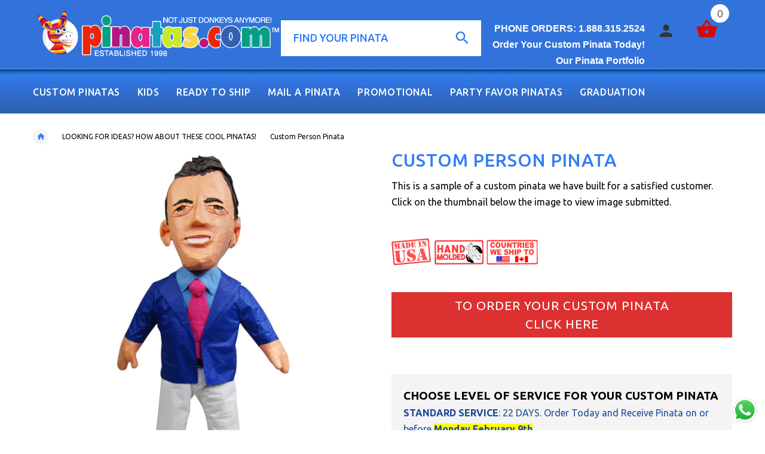

--- FILE ---
content_type: text/html; charset=utf-8
request_url: https://www.pinatas.com/products/custom-person-pinata-2
body_size: 36464
content:

<!doctype html>
<!--[if lt IE 7]><html class="no-js ie6 oldie" lang="en"><![endif]-->
<!--[if IE 7]><html class="no-js ie7 oldie" lang="en"><![endif]-->
<!--[if IE 8]><html class="no-js ie8 oldie" lang="en"><![endif]-->
<!--[if gt IE 8]><!--><html lang="en"><!--<![endif]-->
<head>
  <link rel="stylesheet" href="https://obscure-escarpment-2240.herokuapp.com/stylesheets/bcpo-front.css">
  <script>var bcpo_product={"id":10584721613,"title":"Custom Person Pinata","handle":"custom-person-pinata-2","description":"\u003cp\u003eThis is a sample of a custom pinata we have built for a satisfied customer. Click on the thumbnail below the image to view image submitted.\u003c\/p\u003e","published_at":"2017-08-30T09:34:35-07:00","created_at":"2017-08-30T09:34:40-07:00","vendor":"Pinatas.com","type":"Custom Pinata Samples","tags":["Custom Pinatas"],"price":7950,"price_min":7950,"price_max":7950,"available":true,"price_varies":false,"compare_at_price":null,"compare_at_price_min":0,"compare_at_price_max":0,"compare_at_price_varies":false,"variants":[{"id":41792348941,"title":"Default Title","option1":"Default Title","option2":null,"option3":null,"sku":"CUSTOM405","requires_shipping":true,"taxable":true,"featured_image":null,"available":true,"name":"Custom Person Pinata","public_title":null,"options":["Default Title"],"price":7950,"weight":6350,"compare_at_price":null,"inventory_quantity":45,"inventory_management":null,"inventory_policy":"deny","barcode":null,"requires_selling_plan":false,"selling_plan_allocations":[]}],"images":["\/\/www.pinatas.com\/cdn\/shop\/products\/IMG_6107_664378be-af5b-4311-b393-8622ed959b0c.jpg?v=1551373320"],"featured_image":"\/\/www.pinatas.com\/cdn\/shop\/products\/IMG_6107_664378be-af5b-4311-b393-8622ed959b0c.jpg?v=1551373320","options":["Title"],"media":[{"alt":null,"id":523707252790,"position":1,"preview_image":{"aspect_ratio":1.0,"height":1200,"width":1200,"src":"\/\/www.pinatas.com\/cdn\/shop\/products\/IMG_6107_664378be-af5b-4311-b393-8622ed959b0c.jpg?v=1551373320"},"aspect_ratio":1.0,"height":1200,"media_type":"image","src":"\/\/www.pinatas.com\/cdn\/shop\/products\/IMG_6107_664378be-af5b-4311-b393-8622ed959b0c.jpg?v=1551373320","width":1200}],"requires_selling_plan":false,"selling_plan_groups":[],"content":"\u003cp\u003eThis is a sample of a custom pinata we have built for a satisfied customer. Click on the thumbnail below the image to view image submitted.\u003c\/p\u003e"};  var bcpo_settings={"fallback":"dropdown","auto_select":"on","load_main_image":"off","border_style":"round","tooltips":"show","sold_out_style":"transparent","theme":"light","jumbo_colors":"medium","jumbo_images":"medium","circle_swatches":"","inventory_style":"amazon","storewide_preorders":"off","override_ajax":"on","add_price_addons":"on","shop_currency":"USD","money_format2":"<span class=money>${{amount}} USD</span>","global_auto_image_options":"","global_color_options":"","global_colors":[{"key":"","value":"ecf42f"}],"money_format_without_currency":"<span class=money>${{amount}}</span>"};var bcpo_cdn = "//www.pinatas.com/cdn/shop/t/5/assets/bcpo_cdn?v=1918";var inventory_quantity = [];inventory_quantity.push(100);if(bcpo_product) { for (var i = 0; i < bcpo_product.variants.length; i += 1) { bcpo_product.variants[i].inventory_quantity = inventory_quantity[i]; }}window.bcpo = window.bcpo || {}; bcpo.cart = {"note":null,"attributes":{},"original_total_price":0,"total_price":0,"total_discount":0,"total_weight":0.0,"item_count":0,"items":[],"requires_shipping":false,"currency":"USD","items_subtotal_price":0,"cart_level_discount_applications":[],"checkout_charge_amount":0};</script>

  <!-- v2.0.1 -->
  <meta charset="utf-8">
  <!--[if IE]>
<meta http-equiv="X-UA-Compatible" content="IE=edge">
<![endif]-->
  <meta name="google-site-verification" content="37LNiG_rIAEPWtpDnr_nMkhzwPD4TYe4F3sbPnPjWMk" />
  <meta name="google-site-verification" content="eKW1ervmux9IWTAignK7fPeyvnMDLnozMOYE48bFCZU" />
  <meta name="msvalidate.01" content="8154FB060D53B141AB65C15EFE5B87BB" />
  <meta name="viewport" content="width=device-width, initial-scale=1.0">
 
  
  <!-- Social meta ================================================== -->
  

  <meta property="og:type" content="product">
  <meta property="og:title" content="Custom Person Pinata">
  <meta property="og:url" content="https://www.pinatas.com/products/custom-person-pinata-2">
  
  <meta property="og:image" content="http://www.pinatas.com/cdn/shop/products/IMG_6107_664378be-af5b-4311-b393-8622ed959b0c_grande.jpg?v=1551373320">
  <meta property="og:image:secure_url" content="https://www.pinatas.com/cdn/shop/products/IMG_6107_664378be-af5b-4311-b393-8622ed959b0c_grande.jpg?v=1551373320">
  
  <meta property="og:price:amount" content="79.50">
  <meta property="og:price:currency" content="USD">



  <meta property="og:description" content="This is a sample of a custom pinata we have built for a satisfied customer. Click on the thumbnail below the image to view image submitted.">


<meta property="og:site_name" content="Pinatas.com">



  <meta name="twitter:card" content="summary">




  <meta name="twitter:title" content="Custom Person Pinata">
  <meta name="twitter:description" content="This is a sample of a custom pinata we have built for a satisfied customer. Click on the thumbnail below the image to view image submitted.">
  <meta name="twitter:image" content="https://www.pinatas.com/cdn/shop/products/IMG_6107_664378be-af5b-4311-b393-8622ed959b0c_large.jpg?v=1551373320">
  <meta name="twitter:image:width" content="480">
  <meta name="twitter:image:height" content="480">



  <title>Custom Person Pinata &ndash; Pinatas.com</title>
  <meta name="description" content="This is a sample of a custom pinata we have built for a satisfied customer. Click on the thumbnail below the image to view image submitted." />
  <link rel="canonical" href="https://www.pinatas.com/products/custom-person-pinata-2" />
  
  <link rel="shortcut icon" href="//www.pinatas.com/cdn/shop/t/5/assets/favicon.png?v=159614073619166004151484584566" type="image/x-icon" />
  
  
  	<link href='https://fonts.googleapis.com/css?family=Ubuntu:400,300,700,500' rel='stylesheet' type='text/css'>
  
  
  <link href="//www.pinatas.com/cdn/shop/t/5/assets/slick.css?v=96730455721061752051484580239" rel="stylesheet" type="text/css" media="all" />
<link href="//www.pinatas.com/cdn/shop/t/5/assets/slick-theme.css?v=46761476101705646951484580239" rel="stylesheet" type="text/css" media="all" />
<link href="//www.pinatas.com/cdn/shop/t/5/assets/magnific-popup.css?v=161367216293826210151484580237" rel="stylesheet" type="text/css" media="all" />

<link href="//www.pinatas.com/cdn/shop/t/5/assets/settings.css?v=60780944865332802341484580239" rel="stylesheet" type="text/css" media="all" />

<link href="//www.pinatas.com/cdn/shop/t/5/assets/style.css?v=47183983285310842511522872728" rel="stylesheet" type="text/css" media="all" />

<link href="//www.pinatas.com/cdn/shop/t/5/assets/css-liquid.css?v=129523032919450273731519831137" rel="stylesheet" type="text/css" media="all" />
<link href="//www.pinatas.com/cdn/shop/t/5/assets/stylefont.css?v=62577153882410669391484580240" rel="stylesheet" type="text/css" media="all" />


  <script src="//www.pinatas.com/cdn/shop/t/5/assets/vendor.js?v=31866098508433868681484580241" type="text/javascript"></script>

  <script src="//www.pinatas.com/cdn/shop/t/5/assets/jquery.cookie.js?v=177500111459531585031484580235" type="text/javascript"></script>
  
  
  <script>window.performance && window.performance.mark && window.performance.mark('shopify.content_for_header.start');</script><meta id="shopify-digital-wallet" name="shopify-digital-wallet" content="/7802999/digital_wallets/dialog">
<meta name="shopify-checkout-api-token" content="e67c2070a3b17063885ce94f33a335b9">
<meta id="in-context-paypal-metadata" data-shop-id="7802999" data-venmo-supported="false" data-environment="production" data-locale="en_US" data-paypal-v4="true" data-currency="USD">
<link rel="alternate" type="application/json+oembed" href="https://www.pinatas.com/products/custom-person-pinata-2.oembed">
<script async="async" src="/checkouts/internal/preloads.js?locale=en-US"></script>
<link rel="preconnect" href="https://shop.app" crossorigin="anonymous">
<script async="async" src="https://shop.app/checkouts/internal/preloads.js?locale=en-US&shop_id=7802999" crossorigin="anonymous"></script>
<script id="apple-pay-shop-capabilities" type="application/json">{"shopId":7802999,"countryCode":"US","currencyCode":"USD","merchantCapabilities":["supports3DS"],"merchantId":"gid:\/\/shopify\/Shop\/7802999","merchantName":"Pinatas.com","requiredBillingContactFields":["postalAddress","email","phone"],"requiredShippingContactFields":["postalAddress","email","phone"],"shippingType":"shipping","supportedNetworks":["visa","masterCard","amex","discover","elo","jcb"],"total":{"type":"pending","label":"Pinatas.com","amount":"1.00"},"shopifyPaymentsEnabled":true,"supportsSubscriptions":true}</script>
<script id="shopify-features" type="application/json">{"accessToken":"e67c2070a3b17063885ce94f33a335b9","betas":["rich-media-storefront-analytics"],"domain":"www.pinatas.com","predictiveSearch":true,"shopId":7802999,"locale":"en"}</script>
<script>var Shopify = Shopify || {};
Shopify.shop = "pinatawholesale.myshopify.com";
Shopify.locale = "en";
Shopify.currency = {"active":"USD","rate":"1.0"};
Shopify.country = "US";
Shopify.theme = {"name":"yourstore-v2-0-1","id":165813901,"schema_name":"Yourstore","schema_version":"2.0.0","theme_store_id":null,"role":"main"};
Shopify.theme.handle = "null";
Shopify.theme.style = {"id":null,"handle":null};
Shopify.cdnHost = "www.pinatas.com/cdn";
Shopify.routes = Shopify.routes || {};
Shopify.routes.root = "/";</script>
<script type="module">!function(o){(o.Shopify=o.Shopify||{}).modules=!0}(window);</script>
<script>!function(o){function n(){var o=[];function n(){o.push(Array.prototype.slice.apply(arguments))}return n.q=o,n}var t=o.Shopify=o.Shopify||{};t.loadFeatures=n(),t.autoloadFeatures=n()}(window);</script>
<script>
  window.ShopifyPay = window.ShopifyPay || {};
  window.ShopifyPay.apiHost = "shop.app\/pay";
  window.ShopifyPay.redirectState = null;
</script>
<script id="shop-js-analytics" type="application/json">{"pageType":"product"}</script>
<script defer="defer" async type="module" src="//www.pinatas.com/cdn/shopifycloud/shop-js/modules/v2/client.init-shop-cart-sync_C5BV16lS.en.esm.js"></script>
<script defer="defer" async type="module" src="//www.pinatas.com/cdn/shopifycloud/shop-js/modules/v2/chunk.common_CygWptCX.esm.js"></script>
<script type="module">
  await import("//www.pinatas.com/cdn/shopifycloud/shop-js/modules/v2/client.init-shop-cart-sync_C5BV16lS.en.esm.js");
await import("//www.pinatas.com/cdn/shopifycloud/shop-js/modules/v2/chunk.common_CygWptCX.esm.js");

  window.Shopify.SignInWithShop?.initShopCartSync?.({"fedCMEnabled":true,"windoidEnabled":true});

</script>
<script>
  window.Shopify = window.Shopify || {};
  if (!window.Shopify.featureAssets) window.Shopify.featureAssets = {};
  window.Shopify.featureAssets['shop-js'] = {"shop-cart-sync":["modules/v2/client.shop-cart-sync_ZFArdW7E.en.esm.js","modules/v2/chunk.common_CygWptCX.esm.js"],"init-fed-cm":["modules/v2/client.init-fed-cm_CmiC4vf6.en.esm.js","modules/v2/chunk.common_CygWptCX.esm.js"],"shop-button":["modules/v2/client.shop-button_tlx5R9nI.en.esm.js","modules/v2/chunk.common_CygWptCX.esm.js"],"shop-cash-offers":["modules/v2/client.shop-cash-offers_DOA2yAJr.en.esm.js","modules/v2/chunk.common_CygWptCX.esm.js","modules/v2/chunk.modal_D71HUcav.esm.js"],"init-windoid":["modules/v2/client.init-windoid_sURxWdc1.en.esm.js","modules/v2/chunk.common_CygWptCX.esm.js"],"shop-toast-manager":["modules/v2/client.shop-toast-manager_ClPi3nE9.en.esm.js","modules/v2/chunk.common_CygWptCX.esm.js"],"init-shop-email-lookup-coordinator":["modules/v2/client.init-shop-email-lookup-coordinator_B8hsDcYM.en.esm.js","modules/v2/chunk.common_CygWptCX.esm.js"],"init-shop-cart-sync":["modules/v2/client.init-shop-cart-sync_C5BV16lS.en.esm.js","modules/v2/chunk.common_CygWptCX.esm.js"],"avatar":["modules/v2/client.avatar_BTnouDA3.en.esm.js"],"pay-button":["modules/v2/client.pay-button_FdsNuTd3.en.esm.js","modules/v2/chunk.common_CygWptCX.esm.js"],"init-customer-accounts":["modules/v2/client.init-customer-accounts_DxDtT_ad.en.esm.js","modules/v2/client.shop-login-button_C5VAVYt1.en.esm.js","modules/v2/chunk.common_CygWptCX.esm.js","modules/v2/chunk.modal_D71HUcav.esm.js"],"init-shop-for-new-customer-accounts":["modules/v2/client.init-shop-for-new-customer-accounts_ChsxoAhi.en.esm.js","modules/v2/client.shop-login-button_C5VAVYt1.en.esm.js","modules/v2/chunk.common_CygWptCX.esm.js","modules/v2/chunk.modal_D71HUcav.esm.js"],"shop-login-button":["modules/v2/client.shop-login-button_C5VAVYt1.en.esm.js","modules/v2/chunk.common_CygWptCX.esm.js","modules/v2/chunk.modal_D71HUcav.esm.js"],"init-customer-accounts-sign-up":["modules/v2/client.init-customer-accounts-sign-up_CPSyQ0Tj.en.esm.js","modules/v2/client.shop-login-button_C5VAVYt1.en.esm.js","modules/v2/chunk.common_CygWptCX.esm.js","modules/v2/chunk.modal_D71HUcav.esm.js"],"shop-follow-button":["modules/v2/client.shop-follow-button_Cva4Ekp9.en.esm.js","modules/v2/chunk.common_CygWptCX.esm.js","modules/v2/chunk.modal_D71HUcav.esm.js"],"checkout-modal":["modules/v2/client.checkout-modal_BPM8l0SH.en.esm.js","modules/v2/chunk.common_CygWptCX.esm.js","modules/v2/chunk.modal_D71HUcav.esm.js"],"lead-capture":["modules/v2/client.lead-capture_Bi8yE_yS.en.esm.js","modules/v2/chunk.common_CygWptCX.esm.js","modules/v2/chunk.modal_D71HUcav.esm.js"],"shop-login":["modules/v2/client.shop-login_D6lNrXab.en.esm.js","modules/v2/chunk.common_CygWptCX.esm.js","modules/v2/chunk.modal_D71HUcav.esm.js"],"payment-terms":["modules/v2/client.payment-terms_CZxnsJam.en.esm.js","modules/v2/chunk.common_CygWptCX.esm.js","modules/v2/chunk.modal_D71HUcav.esm.js"]};
</script>
<script>(function() {
  var isLoaded = false;
  function asyncLoad() {
    if (isLoaded) return;
    isLoaded = true;
    var urls = ["\/\/www.powr.io\/powr.js?powr-token=pinatawholesale.myshopify.com\u0026external-type=shopify\u0026shop=pinatawholesale.myshopify.com","https:\/\/embed.tawk.to\/widget-script\/58866fda620a011eeacb6814\/default.js?shop=pinatawholesale.myshopify.com","https:\/\/cdn.shopify.com\/s\/files\/1\/0780\/2999\/t\/5\/assets\/sca-qv-scripts-noconfig.js?8701923389761153803\u0026shop=pinatawholesale.myshopify.com","\/\/shopify.privy.com\/widget.js?shop=pinatawholesale.myshopify.com","https:\/\/obscure-escarpment-2240.herokuapp.com\/js\/best_custom_product_options.js?shop=pinatawholesale.myshopify.com","https:\/\/cdn.productcustomizer.com\/storefront\/production-product-customizer-v2.js?shop=pinatawholesale.myshopify.com","https:\/\/app.carecart.io\/api\/abandoned-cart\/js-script?shop=pinatawholesale.myshopify.com"];
    for (var i = 0; i < urls.length; i++) {
      var s = document.createElement('script');
      s.type = 'text/javascript';
      s.async = true;
      s.src = urls[i];
      var x = document.getElementsByTagName('script')[0];
      x.parentNode.insertBefore(s, x);
    }
  };
  if(window.attachEvent) {
    window.attachEvent('onload', asyncLoad);
  } else {
    window.addEventListener('load', asyncLoad, false);
  }
})();</script>
<script id="__st">var __st={"a":7802999,"offset":-28800,"reqid":"4f64878a-f93a-4470-8654-ac01f2ea6fff-1768740976","pageurl":"www.pinatas.com\/products\/custom-person-pinata-2","u":"08c80dd6baa5","p":"product","rtyp":"product","rid":10584721613};</script>
<script>window.ShopifyPaypalV4VisibilityTracking = true;</script>
<script id="captcha-bootstrap">!function(){'use strict';const t='contact',e='account',n='new_comment',o=[[t,t],['blogs',n],['comments',n],[t,'customer']],c=[[e,'customer_login'],[e,'guest_login'],[e,'recover_customer_password'],[e,'create_customer']],r=t=>t.map((([t,e])=>`form[action*='/${t}']:not([data-nocaptcha='true']) input[name='form_type'][value='${e}']`)).join(','),a=t=>()=>t?[...document.querySelectorAll(t)].map((t=>t.form)):[];function s(){const t=[...o],e=r(t);return a(e)}const i='password',u='form_key',d=['recaptcha-v3-token','g-recaptcha-response','h-captcha-response',i],f=()=>{try{return window.sessionStorage}catch{return}},m='__shopify_v',_=t=>t.elements[u];function p(t,e,n=!1){try{const o=window.sessionStorage,c=JSON.parse(o.getItem(e)),{data:r}=function(t){const{data:e,action:n}=t;return t[m]||n?{data:e,action:n}:{data:t,action:n}}(c);for(const[e,n]of Object.entries(r))t.elements[e]&&(t.elements[e].value=n);n&&o.removeItem(e)}catch(o){console.error('form repopulation failed',{error:o})}}const l='form_type',E='cptcha';function T(t){t.dataset[E]=!0}const w=window,h=w.document,L='Shopify',v='ce_forms',y='captcha';let A=!1;((t,e)=>{const n=(g='f06e6c50-85a8-45c8-87d0-21a2b65856fe',I='https://cdn.shopify.com/shopifycloud/storefront-forms-hcaptcha/ce_storefront_forms_captcha_hcaptcha.v1.5.2.iife.js',D={infoText:'Protected by hCaptcha',privacyText:'Privacy',termsText:'Terms'},(t,e,n)=>{const o=w[L][v],c=o.bindForm;if(c)return c(t,g,e,D).then(n);var r;o.q.push([[t,g,e,D],n]),r=I,A||(h.body.append(Object.assign(h.createElement('script'),{id:'captcha-provider',async:!0,src:r})),A=!0)});var g,I,D;w[L]=w[L]||{},w[L][v]=w[L][v]||{},w[L][v].q=[],w[L][y]=w[L][y]||{},w[L][y].protect=function(t,e){n(t,void 0,e),T(t)},Object.freeze(w[L][y]),function(t,e,n,w,h,L){const[v,y,A,g]=function(t,e,n){const i=e?o:[],u=t?c:[],d=[...i,...u],f=r(d),m=r(i),_=r(d.filter((([t,e])=>n.includes(e))));return[a(f),a(m),a(_),s()]}(w,h,L),I=t=>{const e=t.target;return e instanceof HTMLFormElement?e:e&&e.form},D=t=>v().includes(t);t.addEventListener('submit',(t=>{const e=I(t);if(!e)return;const n=D(e)&&!e.dataset.hcaptchaBound&&!e.dataset.recaptchaBound,o=_(e),c=g().includes(e)&&(!o||!o.value);(n||c)&&t.preventDefault(),c&&!n&&(function(t){try{if(!f())return;!function(t){const e=f();if(!e)return;const n=_(t);if(!n)return;const o=n.value;o&&e.removeItem(o)}(t);const e=Array.from(Array(32),(()=>Math.random().toString(36)[2])).join('');!function(t,e){_(t)||t.append(Object.assign(document.createElement('input'),{type:'hidden',name:u})),t.elements[u].value=e}(t,e),function(t,e){const n=f();if(!n)return;const o=[...t.querySelectorAll(`input[type='${i}']`)].map((({name:t})=>t)),c=[...d,...o],r={};for(const[a,s]of new FormData(t).entries())c.includes(a)||(r[a]=s);n.setItem(e,JSON.stringify({[m]:1,action:t.action,data:r}))}(t,e)}catch(e){console.error('failed to persist form',e)}}(e),e.submit())}));const S=(t,e)=>{t&&!t.dataset[E]&&(n(t,e.some((e=>e===t))),T(t))};for(const o of['focusin','change'])t.addEventListener(o,(t=>{const e=I(t);D(e)&&S(e,y())}));const B=e.get('form_key'),M=e.get(l),P=B&&M;t.addEventListener('DOMContentLoaded',(()=>{const t=y();if(P)for(const e of t)e.elements[l].value===M&&p(e,B);[...new Set([...A(),...v().filter((t=>'true'===t.dataset.shopifyCaptcha))])].forEach((e=>S(e,t)))}))}(h,new URLSearchParams(w.location.search),n,t,e,['guest_login'])})(!0,!0)}();</script>
<script integrity="sha256-4kQ18oKyAcykRKYeNunJcIwy7WH5gtpwJnB7kiuLZ1E=" data-source-attribution="shopify.loadfeatures" defer="defer" src="//www.pinatas.com/cdn/shopifycloud/storefront/assets/storefront/load_feature-a0a9edcb.js" crossorigin="anonymous"></script>
<script crossorigin="anonymous" defer="defer" src="//www.pinatas.com/cdn/shopifycloud/storefront/assets/shopify_pay/storefront-65b4c6d7.js?v=20250812"></script>
<script data-source-attribution="shopify.dynamic_checkout.dynamic.init">var Shopify=Shopify||{};Shopify.PaymentButton=Shopify.PaymentButton||{isStorefrontPortableWallets:!0,init:function(){window.Shopify.PaymentButton.init=function(){};var t=document.createElement("script");t.src="https://www.pinatas.com/cdn/shopifycloud/portable-wallets/latest/portable-wallets.en.js",t.type="module",document.head.appendChild(t)}};
</script>
<script data-source-attribution="shopify.dynamic_checkout.buyer_consent">
  function portableWalletsHideBuyerConsent(e){var t=document.getElementById("shopify-buyer-consent"),n=document.getElementById("shopify-subscription-policy-button");t&&n&&(t.classList.add("hidden"),t.setAttribute("aria-hidden","true"),n.removeEventListener("click",e))}function portableWalletsShowBuyerConsent(e){var t=document.getElementById("shopify-buyer-consent"),n=document.getElementById("shopify-subscription-policy-button");t&&n&&(t.classList.remove("hidden"),t.removeAttribute("aria-hidden"),n.addEventListener("click",e))}window.Shopify?.PaymentButton&&(window.Shopify.PaymentButton.hideBuyerConsent=portableWalletsHideBuyerConsent,window.Shopify.PaymentButton.showBuyerConsent=portableWalletsShowBuyerConsent);
</script>
<script data-source-attribution="shopify.dynamic_checkout.cart.bootstrap">document.addEventListener("DOMContentLoaded",(function(){function t(){return document.querySelector("shopify-accelerated-checkout-cart, shopify-accelerated-checkout")}if(t())Shopify.PaymentButton.init();else{new MutationObserver((function(e,n){t()&&(Shopify.PaymentButton.init(),n.disconnect())})).observe(document.body,{childList:!0,subtree:!0})}}));
</script>
<link id="shopify-accelerated-checkout-styles" rel="stylesheet" media="screen" href="https://www.pinatas.com/cdn/shopifycloud/portable-wallets/latest/accelerated-checkout-backwards-compat.css" crossorigin="anonymous">
<style id="shopify-accelerated-checkout-cart">
        #shopify-buyer-consent {
  margin-top: 1em;
  display: inline-block;
  width: 100%;
}

#shopify-buyer-consent.hidden {
  display: none;
}

#shopify-subscription-policy-button {
  background: none;
  border: none;
  padding: 0;
  text-decoration: underline;
  font-size: inherit;
  cursor: pointer;
}

#shopify-subscription-policy-button::before {
  box-shadow: none;
}

      </style>

<script>window.performance && window.performance.mark && window.performance.mark('shopify.content_for_header.end');</script>

  <script src="//www.pinatas.com/cdn/shopifycloud/storefront/assets/themes_support/option_selection-b017cd28.js" type="text/javascript"></script>
  <script src="//www.pinatas.com/cdn/shopifycloud/storefront/assets/themes_support/api.jquery-7ab1a3a4.js" type="text/javascript"></script>
  <script src="//www.pinatas.com/cdn/shop/t/5/assets/cart.api.js?v=80648022322997304301484580231" type="text/javascript"></script>

  
  
  <style>
    /*Footer*/
    
    footer {
      padding-top: 60px;
    }
    @media (max-width: 767px) {
      footer {
        padding-top: 0;
      }
    }
    body:not(.index) #pageContent > .container {
      border: none
      padding-bottom: 0;
    }
   
    
    
    #fitImageInTheme .product__inside__image {
      overflow: hidden;
    }
    #fitImageInTheme .product__inside__image > a:first-child {
      display: flex;
      justify-content: center;
    }
    #fitImageInTheme .product__inside__image > a:first-child img {
      width: auto;
      height: 400px;
    }
    
    
    .breadcrumbs,
    #pageContent {
      visibility:hidden;
      -webkit-transition: opacity .4s ease-out;
      -moz-transition: opacity .4s ease-out;
      -o-transition: opacity .4s ease-out;
      transition: opacity .4s ease-out;
      opacity: 0; 
    }
    .breadcrumbs.show,
    #pageContent.show {
      opacity: 1;
      visibility: visible;
    }
    
    
  </style>
  <script>(function(w,d,t,r,u){var f,n,i;w[u]=w[u]||[],f=function(){var o={ti:"5738352"};o.q=w[u],w[u]=new UET(o),w[u].push("pageLoad")},n=d.createElement(t),n.src=r,n.async=1,n.onload=n.onreadystatechange=function(){var s=this.readyState;s&&s!=="loaded"&&s!=="complete"||(f(),n.onload=n.onreadystatechange=null)},i=d.getElementsByTagName(t)[0],i.parentNode.insertBefore(n,i)})(window,document,"script","//bat.bing.com/bat.js","uetq");</script><noscript><img src="//bat.bing.com/action/0?ti=5738352&Ver=2" height="0" width="0" style="display:none; visibility: hidden;" /></noscript>
<script>window.mlvedaShopCurrency = "USD";
window.shopCurrency = "USD";
window.supported_currencies = "USD, USD - US Dollar | EUR, EUR - Euro | GBP, GBP - British Pound Sterling | INR, INR - India Rupee";
</script>

  <link href="//www.pinatas.com/cdn/shop/t/5/assets/.scss.css?v=1918" rel="stylesheet" type="text/css" media="all" />
  <script async src="https://cdn.productcustomizer.com/storefront/production-product-customizer-v2.js?shop=pinatawholesale.myshopify.com" type="text/javascript"></script>
                      
                      
                      
                      
                      
                      
                      
                      
                      
                      
                      
                      
                      
                      
                      
                      
                      
                      
                      
                      
                      
                      
                      
                      
                      
                      
                      
                      
                      
                      
                      
                      
                      
                      
                      
                      
                      
                      
                      
                      
                      
                      
                      
                      
                      
                      
                      
                      
                      
                      
                      
                      
                      
                      
                      
                      
                      
                      
                      
                      
                      
                      
                      
                      
                      
                      
                      
                      
                      
                      
                      
                      
                      
                      
                      
                      
                      
                      
                      
                      
                      
                      
                      
                      
                      
                      
                      
                      
                      
                      
                      
                      
                      
                      
                      
                      
                      
                      
                      
                      
                      
                      
                      
                      
                      
                      
                      
                      
                      
                      
                      
                      
                      
                      
                      
                      
                      
                      
                      
                      
                      
                      
                      
                      
                      
                      
                      
                      
                      
                      
                      
                      
                      
                      
                      
                      
                      
                      
                      
                      
                      
                      
                      
                      
                      
                      
                      
                      
                      
                      
                      
                      
                      
                      
                      
                      
                      
                      
                      
                      
                      
                      
                      
                      
                      
                      
                      
                      
                      
                      
                      
                      
                      
                      
                      
                      
                      
                      
                      
                      
                      
                      
                      
                      
                      
                      
                      
                      
                      
                      
                      
                      
                      
                      
                      
                      
                      
                      
                      
                      
                      
                      
                      
                      
                      
                      
                      
                      
                      
                      
                      
                      
                      
                      
                      
                      
                      
                      
                      
                      
                      
                      
                      
                      
                      
                      
                      
                      
                      
                      
                      
                      
                      
                      
                      
                      
                      
                      
                      
                      
                      
                      
                      
                      
                      
                      
                      
                      
                      
                      
                      
                      
                      
                      
                      
                      
                      
                      
                      
                      
                      
                      
                      
                      
                      
                      
                      
                      
                      
                      
                      
                      
                      
                      
                      
                      
                      
                      
                      
                      
                      
                      
                      
                      
                      
                      
                      
                      
                      
                      
                      
                      
                      
                      
                      
                      
                      
                      
                      
                      
                      
                      
                      
                      
                      
                      
                      
                      
                      
                      
                      
                      
                      
                      
                      
                      
                      
                      
                      
                      
                      
                      
                      
                      
                      
                      
                      
                      
                      
                      
                      
                      
                      
                      
                      
                      
                      
                      
                      
                      
                      
                      
                      
                      
                      
                      
                      
                      
                      
                      
                      
                      
                      
                      
                      
                      
                      
                      
                      
                      
                      
                      
                      
                      
                      
                      
                      
                      
                      
                      
                      
                      
                      
                      
                      
                      
                      
                      
                      
                      
                      
                      
                      
                      
                      
                      
                      
                      
                      
                      
                      
                      
                      
                      
                      
                      
                      
                      
                      
                      
                      
                      
                      
                      
                      
                      
                      
                      
                      
                      
                      
                      
                      
                      
                      
                      
                      
                      
                      
                      
                      
                      
                      
                      
                      
                      
                      
                      
                      
                      
                      
                      
                      
                      
                      
                      
                      
                      
                      
                      
                      
                      
                      
                      
                      
                      
                      
                      
                      
                      
                      
                      
                      
                      
                      
                      
                      
                      
                      
                      
                      
                      
                      
                      
                      
                      
                      
                      
                      
                      
                      
                      
                      
                      
                      
                      
                      
                      
                      
                      
                      
                      
                      
                      
                      
                      
                      
                      
                      
                      
                      
                      
                      
                      
                      
                      
                      
                      
                      
                      
                      
                      
                      
                      
                      
                      
                      
                      
                      
                      
                      
                      
                      
                      
                      
                      
                      
                      
                      
                      
                      
                      
                      
                      
                      
                      
                      
                      
                      
                      
                      
                      
                      
                      
                      
                      
                      
                      
                      
                      
                      
                      
                      
                      
                      
                      
                      
                      
                      
                      
                      
                      
                      
                      
                      
                      
                      
                      
                      
                      
                      
                      
                      
                      
                      
                      
                      
                      
                      
                      
                      
                      
                      
                      
                      
                      
                      
                      
                      
                      
                      
                      
                      
                      
                      
                      
                      
                      
                      
                      
                      
                      
                      
                      
                      
                      
                      
                      
                      
                      
                      
                      
                      
                      
                      
                      
                      
                      
                      
                      
                      
                      
                      
                      
                      
                      
                      
                      
                      
                      
                      
                      
                      
                      
                      
                      
                      
                      
                      
                      
                      
                      
                      
                      
                      
                      
                      
                      
                      
                      
                      
                      
                      
                      
                      
                      
                      
                      
                      
                      
                      
                      
                      
                      
                      
                      
                      
                      
                      
                      
                      
                      
                      
                      
                      
                      
                      
                      
                      
                      
                      
                      
                      
                      
                      
                      
                      
                      
                      
                      
                      
                      
                      
                      
                      
                      
                      
                      
                      
                      
                      
                      
                      
                      
                      
                      
                      
                      
                      
                      
                      
                      
                      
                      
                      
                      
                      
                      
                      
                      
                      
                      
                      
                      
                      
                      
                      
                      
                      
                      
                      
                      
                      
                      
                      
                      
                      
                      
                      
                      
                      
                      
                      
                      
                      
                      
                      
                      
                      
                      
                      
                      
                      
                      
                      
                      
                      
                      
                      
                      
                      
                      
                      
                      
                      
                      
                      
                      
                      
                      
                      
                      
                      
                      
                      
                      
                      
                      
                      
                      
                      
                      
                      
                      
                      
                      
                      
                      
                      
                      
                      
                      
                      
                      
                      
                      
                      
                      
                      
                      
                      
                      
                      
                      
                      
                      
                      
                      
                      
                      
                      
                      
                      
                      
                      
                      
                      
                      
                      
                      
                      
                      
                      
                      
                      
                      
                      
                      
                      
                      
                      
                      
                      
                      
                      
                      
                      
                      
                      
                      
                      
                      
                      
                      
                      
                      
                      
                      
                      
                      
                      
                      
                      
                      
                      
                      
                      
                      
                      
                      
                      
                      
                      
                      
                      
                      
                      
                      
                      
                      
                      
                      
                      
                      
                      
                      
                      
                      
                      
                      
                      
                      
                      
                      
                      
                      
                      
                      
                      
                      
                      
                      
                      
                      
                      
                      
                      
                      
                      
                      
                      
                      
                      
                      
                      
                      
                      
                      
                      
                      
                      
                      
                      
                      
                      
                      
                      
                      
                      
                      
                      
                      
                      
                      
                      
                      
                      
                      
                      
                      
                      
                      
                      
                      
                      
                      
                      
                      
                      
                      
                      
                      
                      
                      
                      
                      
                      
                      
                      
                      
                      
                      
                      
                      
                      
                      
                      
                      
                      
                      
                      
                      
                      
                      
                      
                      
                      
                      
                      
                      
                      
                      
                      
                      
                      
                      
                      
                      
                      
                      
                      
                      
                      
                      
                      
                      
                      
                      
                      
                      
                      
                      
                      
                      
                      
                      
                      
                      
                      
                      
                      
                      
                      
                      
                      
                      
                      
                      
                      
                      
                      
                      
                      
                      
                      
                      
                      
                      
                      
                      
                      
                      
                      
                      
                      
                      
                      
                      
                      
                      
                      
                      
                      
                      
                      
                      
                      
                      
                      
                      
                      
                      
                      
                      
                      
                      
                      
                      
                      
                      
                      
                      
                      
                      
                      
                      
                      
                      
                      
                      
                      
                      
                      
                      
                      
                      
                      
                      
                      
                      
                      
                      
                      
                      
                      
                      
                      
                      
                      
                      
                      
                      
                      
                      
                      
                      
                      
                      
                      
                      
                      
                      
                      
                      
                      
                      
                      
                      
                      
                      
                      
                      
                      
                      
                      
                      
                      
                      
                      
                      
                      
                      
                      
                      
                      
                      
                      
                      
                      
                      
                      
                      
                      
                      
                      
                      
                      
                      
                      
                      
                      
                      
                      
                      
                      
                      
                      
                      
                      
                      
                      
                      
                      
                      
                      
                      
                      
                      
                      
                      
                      
                      
                      
                      
                      
                      
                      
                      
                      
                      
                      
                      
                      
                      
                      
                      
                      
                      
                      
                      
                      
                      
                      
                      
                      
                      
                      
                      
                      
                      
                      
                      
                      
                      
                      
                      
                      
                      
                      
                      
                      
                      
                      
                      
                      
                      
                      
                      
                      
                      
                      
                      
                      
                      
                      
                      
                      
                      
                      
                      
                      
                      
                      
                      
                      
                      
                      
                      
                      
                      
                      
                      
                      
                      
                      
                      
                      
                      
                      
                      
                      
                      
                      
                      
                      
                      
                      
                      
                      
                      
                      
                      
                      
                      
                      
                      
                      
                      
                      
                      
                      
                      
                      
                      
                      
                      
                      
                      
                      
                      
                      
                      
                      
                      
                      
                      
                      
                      
                      
                      
                      
                      
                      
                      
                      
                      
                      
                      
                      
                      
                      
                      
                      
                      
                      
                      
                      
                      
                      
                      
                      
                      
                      
                      
                      
                      
                      
                      
                      
                      
                      
                      
                      
                      
                      
                      
                      
                      
                      
                      
                      
                      
                      
                      
                      
                      
                      
                      
                      
                      
                      
                      
                      
                      
                      
                      
                      
                      
                      
                      
                      
                      
                      
                      
                      
                      
                      
                      
                      <!--StartCartCartCustomCode-->
                      
                      <!-- Abandoned Cart Information -->
                      <div id="care-cart-customer-information" style="display:none">
                        {"id":"", "email":"","default_address":null,"first_name":"","last_name":"","name":"" }
                      </div>
                      <!-- Abandoned Cart Information -->
                      
                      <!--  ShopInformation -->
                      <div id="care-cart-shop-information" style="display:none">
                        {"domain":"pinatawholesale.myshopify.com" }
                      </div>
                      <!--  ShopInformation -->
                      
                      <!--EndCareCartCustomCode-->
                      <script src="https://cdn.shopify.com/extensions/019b6dda-9f81-7c8b-b5f5-7756ae4a26fb/dondy-whatsapp-chat-widget-85/assets/ChatBubble.js" type="text/javascript" defer="defer"></script>
<link href="https://cdn.shopify.com/extensions/019b6dda-9f81-7c8b-b5f5-7756ae4a26fb/dondy-whatsapp-chat-widget-85/assets/ChatBubble.css" rel="stylesheet" type="text/css" media="all">
<link href="https://monorail-edge.shopifysvc.com" rel="dns-prefetch">
<script>(function(){if ("sendBeacon" in navigator && "performance" in window) {try {var session_token_from_headers = performance.getEntriesByType('navigation')[0].serverTiming.find(x => x.name == '_s').description;} catch {var session_token_from_headers = undefined;}var session_cookie_matches = document.cookie.match(/_shopify_s=([^;]*)/);var session_token_from_cookie = session_cookie_matches && session_cookie_matches.length === 2 ? session_cookie_matches[1] : "";var session_token = session_token_from_headers || session_token_from_cookie || "";function handle_abandonment_event(e) {var entries = performance.getEntries().filter(function(entry) {return /monorail-edge.shopifysvc.com/.test(entry.name);});if (!window.abandonment_tracked && entries.length === 0) {window.abandonment_tracked = true;var currentMs = Date.now();var navigation_start = performance.timing.navigationStart;var payload = {shop_id: 7802999,url: window.location.href,navigation_start,duration: currentMs - navigation_start,session_token,page_type: "product"};window.navigator.sendBeacon("https://monorail-edge.shopifysvc.com/v1/produce", JSON.stringify({schema_id: "online_store_buyer_site_abandonment/1.1",payload: payload,metadata: {event_created_at_ms: currentMs,event_sent_at_ms: currentMs}}));}}window.addEventListener('pagehide', handle_abandonment_event);}}());</script>
<script id="web-pixels-manager-setup">(function e(e,d,r,n,o){if(void 0===o&&(o={}),!Boolean(null===(a=null===(i=window.Shopify)||void 0===i?void 0:i.analytics)||void 0===a?void 0:a.replayQueue)){var i,a;window.Shopify=window.Shopify||{};var t=window.Shopify;t.analytics=t.analytics||{};var s=t.analytics;s.replayQueue=[],s.publish=function(e,d,r){return s.replayQueue.push([e,d,r]),!0};try{self.performance.mark("wpm:start")}catch(e){}var l=function(){var e={modern:/Edge?\/(1{2}[4-9]|1[2-9]\d|[2-9]\d{2}|\d{4,})\.\d+(\.\d+|)|Firefox\/(1{2}[4-9]|1[2-9]\d|[2-9]\d{2}|\d{4,})\.\d+(\.\d+|)|Chrom(ium|e)\/(9{2}|\d{3,})\.\d+(\.\d+|)|(Maci|X1{2}).+ Version\/(15\.\d+|(1[6-9]|[2-9]\d|\d{3,})\.\d+)([,.]\d+|)( \(\w+\)|)( Mobile\/\w+|) Safari\/|Chrome.+OPR\/(9{2}|\d{3,})\.\d+\.\d+|(CPU[ +]OS|iPhone[ +]OS|CPU[ +]iPhone|CPU IPhone OS|CPU iPad OS)[ +]+(15[._]\d+|(1[6-9]|[2-9]\d|\d{3,})[._]\d+)([._]\d+|)|Android:?[ /-](13[3-9]|1[4-9]\d|[2-9]\d{2}|\d{4,})(\.\d+|)(\.\d+|)|Android.+Firefox\/(13[5-9]|1[4-9]\d|[2-9]\d{2}|\d{4,})\.\d+(\.\d+|)|Android.+Chrom(ium|e)\/(13[3-9]|1[4-9]\d|[2-9]\d{2}|\d{4,})\.\d+(\.\d+|)|SamsungBrowser\/([2-9]\d|\d{3,})\.\d+/,legacy:/Edge?\/(1[6-9]|[2-9]\d|\d{3,})\.\d+(\.\d+|)|Firefox\/(5[4-9]|[6-9]\d|\d{3,})\.\d+(\.\d+|)|Chrom(ium|e)\/(5[1-9]|[6-9]\d|\d{3,})\.\d+(\.\d+|)([\d.]+$|.*Safari\/(?![\d.]+ Edge\/[\d.]+$))|(Maci|X1{2}).+ Version\/(10\.\d+|(1[1-9]|[2-9]\d|\d{3,})\.\d+)([,.]\d+|)( \(\w+\)|)( Mobile\/\w+|) Safari\/|Chrome.+OPR\/(3[89]|[4-9]\d|\d{3,})\.\d+\.\d+|(CPU[ +]OS|iPhone[ +]OS|CPU[ +]iPhone|CPU IPhone OS|CPU iPad OS)[ +]+(10[._]\d+|(1[1-9]|[2-9]\d|\d{3,})[._]\d+)([._]\d+|)|Android:?[ /-](13[3-9]|1[4-9]\d|[2-9]\d{2}|\d{4,})(\.\d+|)(\.\d+|)|Mobile Safari.+OPR\/([89]\d|\d{3,})\.\d+\.\d+|Android.+Firefox\/(13[5-9]|1[4-9]\d|[2-9]\d{2}|\d{4,})\.\d+(\.\d+|)|Android.+Chrom(ium|e)\/(13[3-9]|1[4-9]\d|[2-9]\d{2}|\d{4,})\.\d+(\.\d+|)|Android.+(UC? ?Browser|UCWEB|U3)[ /]?(15\.([5-9]|\d{2,})|(1[6-9]|[2-9]\d|\d{3,})\.\d+)\.\d+|SamsungBrowser\/(5\.\d+|([6-9]|\d{2,})\.\d+)|Android.+MQ{2}Browser\/(14(\.(9|\d{2,})|)|(1[5-9]|[2-9]\d|\d{3,})(\.\d+|))(\.\d+|)|K[Aa][Ii]OS\/(3\.\d+|([4-9]|\d{2,})\.\d+)(\.\d+|)/},d=e.modern,r=e.legacy,n=navigator.userAgent;return n.match(d)?"modern":n.match(r)?"legacy":"unknown"}(),u="modern"===l?"modern":"legacy",c=(null!=n?n:{modern:"",legacy:""})[u],f=function(e){return[e.baseUrl,"/wpm","/b",e.hashVersion,"modern"===e.buildTarget?"m":"l",".js"].join("")}({baseUrl:d,hashVersion:r,buildTarget:u}),m=function(e){var d=e.version,r=e.bundleTarget,n=e.surface,o=e.pageUrl,i=e.monorailEndpoint;return{emit:function(e){var a=e.status,t=e.errorMsg,s=(new Date).getTime(),l=JSON.stringify({metadata:{event_sent_at_ms:s},events:[{schema_id:"web_pixels_manager_load/3.1",payload:{version:d,bundle_target:r,page_url:o,status:a,surface:n,error_msg:t},metadata:{event_created_at_ms:s}}]});if(!i)return console&&console.warn&&console.warn("[Web Pixels Manager] No Monorail endpoint provided, skipping logging."),!1;try{return self.navigator.sendBeacon.bind(self.navigator)(i,l)}catch(e){}var u=new XMLHttpRequest;try{return u.open("POST",i,!0),u.setRequestHeader("Content-Type","text/plain"),u.send(l),!0}catch(e){return console&&console.warn&&console.warn("[Web Pixels Manager] Got an unhandled error while logging to Monorail."),!1}}}}({version:r,bundleTarget:l,surface:e.surface,pageUrl:self.location.href,monorailEndpoint:e.monorailEndpoint});try{o.browserTarget=l,function(e){var d=e.src,r=e.async,n=void 0===r||r,o=e.onload,i=e.onerror,a=e.sri,t=e.scriptDataAttributes,s=void 0===t?{}:t,l=document.createElement("script"),u=document.querySelector("head"),c=document.querySelector("body");if(l.async=n,l.src=d,a&&(l.integrity=a,l.crossOrigin="anonymous"),s)for(var f in s)if(Object.prototype.hasOwnProperty.call(s,f))try{l.dataset[f]=s[f]}catch(e){}if(o&&l.addEventListener("load",o),i&&l.addEventListener("error",i),u)u.appendChild(l);else{if(!c)throw new Error("Did not find a head or body element to append the script");c.appendChild(l)}}({src:f,async:!0,onload:function(){if(!function(){var e,d;return Boolean(null===(d=null===(e=window.Shopify)||void 0===e?void 0:e.analytics)||void 0===d?void 0:d.initialized)}()){var d=window.webPixelsManager.init(e)||void 0;if(d){var r=window.Shopify.analytics;r.replayQueue.forEach((function(e){var r=e[0],n=e[1],o=e[2];d.publishCustomEvent(r,n,o)})),r.replayQueue=[],r.publish=d.publishCustomEvent,r.visitor=d.visitor,r.initialized=!0}}},onerror:function(){return m.emit({status:"failed",errorMsg:"".concat(f," has failed to load")})},sri:function(e){var d=/^sha384-[A-Za-z0-9+/=]+$/;return"string"==typeof e&&d.test(e)}(c)?c:"",scriptDataAttributes:o}),m.emit({status:"loading"})}catch(e){m.emit({status:"failed",errorMsg:(null==e?void 0:e.message)||"Unknown error"})}}})({shopId: 7802999,storefrontBaseUrl: "https://www.pinatas.com",extensionsBaseUrl: "https://extensions.shopifycdn.com/cdn/shopifycloud/web-pixels-manager",monorailEndpoint: "https://monorail-edge.shopifysvc.com/unstable/produce_batch",surface: "storefront-renderer",enabledBetaFlags: ["2dca8a86"],webPixelsConfigList: [{"id":"139624754","eventPayloadVersion":"v1","runtimeContext":"LAX","scriptVersion":"1","type":"CUSTOM","privacyPurposes":["MARKETING"],"name":"Meta pixel (migrated)"},{"id":"149422386","eventPayloadVersion":"v1","runtimeContext":"LAX","scriptVersion":"1","type":"CUSTOM","privacyPurposes":["ANALYTICS"],"name":"Google Analytics tag (migrated)"},{"id":"shopify-app-pixel","configuration":"{}","eventPayloadVersion":"v1","runtimeContext":"STRICT","scriptVersion":"0450","apiClientId":"shopify-pixel","type":"APP","privacyPurposes":["ANALYTICS","MARKETING"]},{"id":"shopify-custom-pixel","eventPayloadVersion":"v1","runtimeContext":"LAX","scriptVersion":"0450","apiClientId":"shopify-pixel","type":"CUSTOM","privacyPurposes":["ANALYTICS","MARKETING"]}],isMerchantRequest: false,initData: {"shop":{"name":"Pinatas.com","paymentSettings":{"currencyCode":"USD"},"myshopifyDomain":"pinatawholesale.myshopify.com","countryCode":"US","storefrontUrl":"https:\/\/www.pinatas.com"},"customer":null,"cart":null,"checkout":null,"productVariants":[{"price":{"amount":79.5,"currencyCode":"USD"},"product":{"title":"Custom Person Pinata","vendor":"Pinatas.com","id":"10584721613","untranslatedTitle":"Custom Person Pinata","url":"\/products\/custom-person-pinata-2","type":"Custom Pinata Samples"},"id":"41792348941","image":{"src":"\/\/www.pinatas.com\/cdn\/shop\/products\/IMG_6107_664378be-af5b-4311-b393-8622ed959b0c.jpg?v=1551373320"},"sku":"CUSTOM405","title":"Default Title","untranslatedTitle":"Default Title"}],"purchasingCompany":null},},"https://www.pinatas.com/cdn","fcfee988w5aeb613cpc8e4bc33m6693e112",{"modern":"","legacy":""},{"shopId":"7802999","storefrontBaseUrl":"https:\/\/www.pinatas.com","extensionBaseUrl":"https:\/\/extensions.shopifycdn.com\/cdn\/shopifycloud\/web-pixels-manager","surface":"storefront-renderer","enabledBetaFlags":"[\"2dca8a86\"]","isMerchantRequest":"false","hashVersion":"fcfee988w5aeb613cpc8e4bc33m6693e112","publish":"custom","events":"[[\"page_viewed\",{}],[\"product_viewed\",{\"productVariant\":{\"price\":{\"amount\":79.5,\"currencyCode\":\"USD\"},\"product\":{\"title\":\"Custom Person Pinata\",\"vendor\":\"Pinatas.com\",\"id\":\"10584721613\",\"untranslatedTitle\":\"Custom Person Pinata\",\"url\":\"\/products\/custom-person-pinata-2\",\"type\":\"Custom Pinata Samples\"},\"id\":\"41792348941\",\"image\":{\"src\":\"\/\/www.pinatas.com\/cdn\/shop\/products\/IMG_6107_664378be-af5b-4311-b393-8622ed959b0c.jpg?v=1551373320\"},\"sku\":\"CUSTOM405\",\"title\":\"Default Title\",\"untranslatedTitle\":\"Default Title\"}}]]"});</script><script>
  window.ShopifyAnalytics = window.ShopifyAnalytics || {};
  window.ShopifyAnalytics.meta = window.ShopifyAnalytics.meta || {};
  window.ShopifyAnalytics.meta.currency = 'USD';
  var meta = {"product":{"id":10584721613,"gid":"gid:\/\/shopify\/Product\/10584721613","vendor":"Pinatas.com","type":"Custom Pinata Samples","handle":"custom-person-pinata-2","variants":[{"id":41792348941,"price":7950,"name":"Custom Person Pinata","public_title":null,"sku":"CUSTOM405"}],"remote":false},"page":{"pageType":"product","resourceType":"product","resourceId":10584721613,"requestId":"4f64878a-f93a-4470-8654-ac01f2ea6fff-1768740976"}};
  for (var attr in meta) {
    window.ShopifyAnalytics.meta[attr] = meta[attr];
  }
</script>
<script class="analytics">
  (function () {
    var customDocumentWrite = function(content) {
      var jquery = null;

      if (window.jQuery) {
        jquery = window.jQuery;
      } else if (window.Checkout && window.Checkout.$) {
        jquery = window.Checkout.$;
      }

      if (jquery) {
        jquery('body').append(content);
      }
    };

    var hasLoggedConversion = function(token) {
      if (token) {
        return document.cookie.indexOf('loggedConversion=' + token) !== -1;
      }
      return false;
    }

    var setCookieIfConversion = function(token) {
      if (token) {
        var twoMonthsFromNow = new Date(Date.now());
        twoMonthsFromNow.setMonth(twoMonthsFromNow.getMonth() + 2);

        document.cookie = 'loggedConversion=' + token + '; expires=' + twoMonthsFromNow;
      }
    }

    var trekkie = window.ShopifyAnalytics.lib = window.trekkie = window.trekkie || [];
    if (trekkie.integrations) {
      return;
    }
    trekkie.methods = [
      'identify',
      'page',
      'ready',
      'track',
      'trackForm',
      'trackLink'
    ];
    trekkie.factory = function(method) {
      return function() {
        var args = Array.prototype.slice.call(arguments);
        args.unshift(method);
        trekkie.push(args);
        return trekkie;
      };
    };
    for (var i = 0; i < trekkie.methods.length; i++) {
      var key = trekkie.methods[i];
      trekkie[key] = trekkie.factory(key);
    }
    trekkie.load = function(config) {
      trekkie.config = config || {};
      trekkie.config.initialDocumentCookie = document.cookie;
      var first = document.getElementsByTagName('script')[0];
      var script = document.createElement('script');
      script.type = 'text/javascript';
      script.onerror = function(e) {
        var scriptFallback = document.createElement('script');
        scriptFallback.type = 'text/javascript';
        scriptFallback.onerror = function(error) {
                var Monorail = {
      produce: function produce(monorailDomain, schemaId, payload) {
        var currentMs = new Date().getTime();
        var event = {
          schema_id: schemaId,
          payload: payload,
          metadata: {
            event_created_at_ms: currentMs,
            event_sent_at_ms: currentMs
          }
        };
        return Monorail.sendRequest("https://" + monorailDomain + "/v1/produce", JSON.stringify(event));
      },
      sendRequest: function sendRequest(endpointUrl, payload) {
        // Try the sendBeacon API
        if (window && window.navigator && typeof window.navigator.sendBeacon === 'function' && typeof window.Blob === 'function' && !Monorail.isIos12()) {
          var blobData = new window.Blob([payload], {
            type: 'text/plain'
          });

          if (window.navigator.sendBeacon(endpointUrl, blobData)) {
            return true;
          } // sendBeacon was not successful

        } // XHR beacon

        var xhr = new XMLHttpRequest();

        try {
          xhr.open('POST', endpointUrl);
          xhr.setRequestHeader('Content-Type', 'text/plain');
          xhr.send(payload);
        } catch (e) {
          console.log(e);
        }

        return false;
      },
      isIos12: function isIos12() {
        return window.navigator.userAgent.lastIndexOf('iPhone; CPU iPhone OS 12_') !== -1 || window.navigator.userAgent.lastIndexOf('iPad; CPU OS 12_') !== -1;
      }
    };
    Monorail.produce('monorail-edge.shopifysvc.com',
      'trekkie_storefront_load_errors/1.1',
      {shop_id: 7802999,
      theme_id: 165813901,
      app_name: "storefront",
      context_url: window.location.href,
      source_url: "//www.pinatas.com/cdn/s/trekkie.storefront.cd680fe47e6c39ca5d5df5f0a32d569bc48c0f27.min.js"});

        };
        scriptFallback.async = true;
        scriptFallback.src = '//www.pinatas.com/cdn/s/trekkie.storefront.cd680fe47e6c39ca5d5df5f0a32d569bc48c0f27.min.js';
        first.parentNode.insertBefore(scriptFallback, first);
      };
      script.async = true;
      script.src = '//www.pinatas.com/cdn/s/trekkie.storefront.cd680fe47e6c39ca5d5df5f0a32d569bc48c0f27.min.js';
      first.parentNode.insertBefore(script, first);
    };
    trekkie.load(
      {"Trekkie":{"appName":"storefront","development":false,"defaultAttributes":{"shopId":7802999,"isMerchantRequest":null,"themeId":165813901,"themeCityHash":"16100329046765102763","contentLanguage":"en","currency":"USD","eventMetadataId":"3d9252e5-19df-4ec9-bbd0-293ff27f33dc"},"isServerSideCookieWritingEnabled":true,"monorailRegion":"shop_domain","enabledBetaFlags":["65f19447"]},"Session Attribution":{},"S2S":{"facebookCapiEnabled":false,"source":"trekkie-storefront-renderer","apiClientId":580111}}
    );

    var loaded = false;
    trekkie.ready(function() {
      if (loaded) return;
      loaded = true;

      window.ShopifyAnalytics.lib = window.trekkie;

      var originalDocumentWrite = document.write;
      document.write = customDocumentWrite;
      try { window.ShopifyAnalytics.merchantGoogleAnalytics.call(this); } catch(error) {};
      document.write = originalDocumentWrite;

      window.ShopifyAnalytics.lib.page(null,{"pageType":"product","resourceType":"product","resourceId":10584721613,"requestId":"4f64878a-f93a-4470-8654-ac01f2ea6fff-1768740976","shopifyEmitted":true});

      var match = window.location.pathname.match(/checkouts\/(.+)\/(thank_you|post_purchase)/)
      var token = match? match[1]: undefined;
      if (!hasLoggedConversion(token)) {
        setCookieIfConversion(token);
        window.ShopifyAnalytics.lib.track("Viewed Product",{"currency":"USD","variantId":41792348941,"productId":10584721613,"productGid":"gid:\/\/shopify\/Product\/10584721613","name":"Custom Person Pinata","price":"79.50","sku":"CUSTOM405","brand":"Pinatas.com","variant":null,"category":"Custom Pinata Samples","nonInteraction":true,"remote":false},undefined,undefined,{"shopifyEmitted":true});
      window.ShopifyAnalytics.lib.track("monorail:\/\/trekkie_storefront_viewed_product\/1.1",{"currency":"USD","variantId":41792348941,"productId":10584721613,"productGid":"gid:\/\/shopify\/Product\/10584721613","name":"Custom Person Pinata","price":"79.50","sku":"CUSTOM405","brand":"Pinatas.com","variant":null,"category":"Custom Pinata Samples","nonInteraction":true,"remote":false,"referer":"https:\/\/www.pinatas.com\/products\/custom-person-pinata-2"});
      }
    });


        var eventsListenerScript = document.createElement('script');
        eventsListenerScript.async = true;
        eventsListenerScript.src = "//www.pinatas.com/cdn/shopifycloud/storefront/assets/shop_events_listener-3da45d37.js";
        document.getElementsByTagName('head')[0].appendChild(eventsListenerScript);

})();</script>
  <script>
  if (!window.ga || (window.ga && typeof window.ga !== 'function')) {
    window.ga = function ga() {
      (window.ga.q = window.ga.q || []).push(arguments);
      if (window.Shopify && window.Shopify.analytics && typeof window.Shopify.analytics.publish === 'function') {
        window.Shopify.analytics.publish("ga_stub_called", {}, {sendTo: "google_osp_migration"});
      }
      console.error("Shopify's Google Analytics stub called with:", Array.from(arguments), "\nSee https://help.shopify.com/manual/promoting-marketing/pixels/pixel-migration#google for more information.");
    };
    if (window.Shopify && window.Shopify.analytics && typeof window.Shopify.analytics.publish === 'function') {
      window.Shopify.analytics.publish("ga_stub_initialized", {}, {sendTo: "google_osp_migration"});
    }
  }
</script>
<script
  defer
  src="https://www.pinatas.com/cdn/shopifycloud/perf-kit/shopify-perf-kit-3.0.4.min.js"
  data-application="storefront-renderer"
  data-shop-id="7802999"
  data-render-region="gcp-us-central1"
  data-page-type="product"
  data-theme-instance-id="165813901"
  data-theme-name="Yourstore"
  data-theme-version="2.0.0"
  data-monorail-region="shop_domain"
  data-resource-timing-sampling-rate="10"
  data-shs="true"
  data-shs-beacon="true"
  data-shs-export-with-fetch="true"
  data-shs-logs-sample-rate="1"
  data-shs-beacon-endpoint="https://www.pinatas.com/api/collect"
></script>
</head>
<body id="fitImageInTheme">
  
  
  
  
  

  <!-- Back to top -->
  <div class="back-to-top"><span class="icon-keyboard_arrow_up"></span></div>
  <!-- /Back to top -->
  















<!-- mobile menu -->
<div class="mobile-menu-wrapper">
  <div class="mobile-menu-popup"></div>
  <nav id="off-canvas-menu">
    <a id="cboxClose">close</a>
    <ul class="expander-list">

      

  		
        
      
        
        
        
        
  
		
  		
  		
      		
      		
    		
    			
                
                    
                        
                        
                        
                        
                            
                            
    		
  		
      
		
    	
      <li>
        <span class="name">
          
          <span class="expander">-</span>
          <a href="http://www.pinatas.com/collections/custom-pinatas"><span class="act-underline">CUSTOM PINATAS
          
          
          
          
          </span>
          </a>
        </span>
        
 		
        
        
        
        
          <ul class="dropdown-menu megamenu image-links-layout" role="menu">
            <li class="col-one-fourth"><span class="image-link"><a href="http://www.pinatas.com/collections/custom-pinatas/products/custom-pinata-size"> <span class="figure"><img class="img-responsive" src="https://cdn.shopify.com/s/files/1/0780/2999/files/MENU36.jpg?17500191269981094785" alt=""></span> <span class="figcaption text-uppercase">Custom Person</span> </a></span></li>
<li class="col-one-fourth"><span class="image-link"><a href="http://www.pinatas.com/products/custom-pinata-anything"> <span class="figure"><img class="img-responsive" src="https://cdn.shopify.com/s/files/1/0780/2999/files/MENU15.jpg?16857928006918926081" alt=""></span> <span class="figcaption text-uppercase">Custom Anything</span></a></span></li>
<li class="col-one-fourth"><span class="image-link"><a href="https://www.pinatas.com/products/custom-corporate-logo-pinata"> <span class="figure"><img class="img-responsive" src="https://cdn.shopify.com/s/files/1/0780/2999/files/logo_pinatas.jpg?4618135487038759543" alt=""></span> <span class="figcaption text-uppercase">Custom Corporate Logo</span></a></span></li>
<li class="col-one-fourth"><span class="image-link"><a href="https://www.pinatas.com/collections/custom-wedding-pinatas"> <span class="figure"><img class="img-responsive" src="https://cdn.shopify.com/s/files/1/0780/2999/files/MENU25_399a23d5-027b-4a68-96a5-8e9febcb41df.jpg?749698710808095616" alt=""></span> <span class="figcaption text-uppercase">Custom Wedding</span></a></span></li>

<li class="col-one-fourth"><span class="image-link"><a href="https://www.pinatas.com/collections/custom-pinatas/products/custom-sports-team-mascot-pinata"> <span class="figure"><img class="img-responsive" src="https://cdn.shopify.com/s/files/1/0780/2999/files/mascot_menu_480x480.jpg?v=1568313346" alt=""></span> <span class="figcaption text-uppercase">Custom mascot</span></a></span></li>

<li class="col-one-fourth"><span class="image-link"><a href="https://www.pinatas.com/collections/custom-pinatas/products/custom-dog-pinata"> <span class="figure"><img class="img-responsive" src="https://cdn.shopify.com/s/files/1/0780/2999/files/animal.png?16194225492585604442" alt=""></span> <span class="figcaption text-uppercase">Custom Dog</span> </a></span></li>
<li class="col-one-fourth"><span class="image-link"><a href="https://www.pinatas.com/products/custom-cinco-de-mayo-pinata"> <span class="figure"><img class="img-responsive" src="https://cdn.shopify.com/s/files/1/0780/2999/files/mariachi_menu.jpg?15086599288836316679" alt=""></span> <span class="figcaption text-uppercase">Custom Mariachi Pinata</span></a></span></li>
<li class="col-one-fourth"><span class="image-link"><a href="https://www.pinatas.com/products/custom-car-pinata"> <span class="figure"><img class="img-responsive" src="https://cdn.shopify.com/s/files/1/2099/7449/files/carro_personalizado_menu.jpg?10914208016131277085" alt=""></span> <span class="figcaption text-uppercase">Custom Car</span> </a></span></li>

          </ul>
  		

      </li>

      

  		
        
      
        
        
        
        
  
		
  		
  		
      		
      		
    		
    			
                
                    
                
                    
                        
                        
                        
                        
                            
                            
    		
  		
      
		
    	
      <li>
        <span class="name">
          
          <span class="expander">-</span>
          <a href="#"><span class="act-underline">KIDS
          
          
          
          
          </span>
          </a>
        </span>
        
 		
        
        
        
        
          <ul class="dropdown-menu megamenu image-links-layout" role="menu">
            <li class="col-one-third"><span class="image-link"><a href="https://www.pinatas.com/collections/custom-pinatas/products/custom-character-pinata"> <span class="figure"><img class="img-responsive" src="https://cdn.shopify.com/s/files/1/0780/2999/files/custom_character_pinata.png?9431124562181871756" alt="CUSTOM CHARACTER PINATA"></span> <span class="figcaption text-uppercase">CUSTOM CHARACTER</span> </a></span></li>
<li class="col-one-third"><span class="image-link"><a href="https://www.pinatas.com/collections/custom-pinatas/products/custom-superhero-pinata"> <span class="figure"><img class="img-responsive" src="https://cdn.shopify.com/s/files/1/0780/2999/files/custom_superhero_pinata.png?9431124562181871756" alt="CUSTOM SUPERHERO PINATA"></span> <span class="figcaption text-uppercase">CUSTOM SUPERHERO</span></a></span></li>
<li class="col-one-third"><span class="image-link"><a href="https://www.pinatas.com/collections/custom-pinatas/products/personalized-princess-pinata"> <span class="figure"><img class="img-responsive" src="https://cdn.shopify.com/s/files/1/0780/2999/files/custom_princess_pinata.png?9431124562181871756" alt="CUSTOM PRINCESS PINATA"></span> <span class="figcaption text-uppercase">CUSTOM PRINCESS</span></a></span></li>
<li class="col-one-third"><span class="image-link"><a href="https://www.pinatas.com/collections/custom-pinatas/products/custom-video-game-pinata"> <span class="figure"><img class="img-responsive" src="https://cdn.shopify.com/s/files/1/0780/2999/files/custom_video_game_pinata.png?9431124562181871756" alt="CUSTOM VIDEO GAME"></span> <span class="figcaption text-uppercase">CUSTOM VIDEO GAME</span></a></span></li>
<li class="col-one-third"><span class="image-link"><a href="https://www.pinatas.com/collections/custom-pinatas/products/custom-unicorn-pinata"> <span class="figure"><img class="img-responsive" src="https://cdn.shopify.com/s/files/1/0780/2999/files/MENU39.jpg?15938887371654691689" alt="Custom Unicorn"></span> <span class="figcaption text-uppercase">Custom Unicorn</span> </a></span></li>
<li class="col-one-third"><span class="image-link"><a href="https://www.pinatas.com/collections/custom-pinatas/products/custom-princess-castle-pinata"> <span class="figure"><img class="img-responsive" src="https://cdn.shopify.com/s/files/1/0780/2999/files/custom_princess_castle_pinata.png?9431124562181871756" alt="CUSTOM PRINCESS CASTLE PINATA"></span> <span class="figcaption text-uppercase">CUSTOM PRINCESS CASTLE</span></a></span></li>
          </ul>
  		

      </li>

      

  		
        
      
        
        
        
        
  
		
  		
  		
			
  			
  				
                    
      				
      				
                    
    	
      
		
    	
      <li>
        <span class="name">
          <span class="expander">-</span>
          
          <a href="#"><span class="act-underline">READY TO SHIP
          
          
          
          
          </span>
          </a>
        </span>
        
 		
        
        
        <ul class="multicolumn-level">
          
          <li>
            
            
            
            
			
                       
            <span class="name">
              <span class="expander">-</span>
              <a href="#"><span class="act-underline">Themes</span></a>
            </span>
            

              <ul class="image-links-level-3 megamenu__submenu">
                
                <li class="level3">
                  
                  
                  
                  
                  
                  <span class="name">
                    
                    <a href="/collections/custom-political-pinatas"><span class="act-underline">Political</span></a>
                  </span>
                  
                </li>
                
                <li class="level3">
                  
                  
                  
                  
                  
                  <span class="name">
                    
                    <a href="/collections/emoji-pinatas"><span class="act-underline">Emoji</span></a>
                  </span>
                  
                </li>
                
                <li class="level3">
                  
                  
                  
                  
                  
                  <span class="name">
                    
                    <a href="/collections/pinatas-for-girls"><span class="act-underline">For Girls</span></a>
                  </span>
                  
                </li>
                
                <li class="level3">
                  
                  
                  
                  
                  
                  <span class="name">
                    
                    <a href="/collections/pinatas-for-boys"><span class="act-underline">For Boys</span></a>
                  </span>
                  
                </li>
                
                <li class="level3">
                  
                  
                  
                  
                  
                  <span class="name">
                    
                    <a href="/collections/mexican-fiesta-pinatas"><span class="act-underline">Fiesta</span></a>
                  </span>
                  
                </li>
                
                <li class="level3">
                  
                  
                  
                  
                  
                  <span class="name">
                    
                    <a href="/collections/food-pinatas"><span class="act-underline">Food</span></a>
                  </span>
                  
                </li>
                
                <li class="level3">
                  
                  
                  
                  
                  
                  <span class="name">
                    
                    <a href="/collections/custom-animal-pinatas"><span class="act-underline">Animals</span></a>
                  </span>
                  
                </li>
                
                <li class="level3">
                  
                  
                  
                  
                  
                  <span class="name">
                    
                    <a href="/collections/motor-pinatas"><span class="act-underline">Motors</span></a>
                  </span>
                  
                </li>
                
                <li class="level3">
                  
                  
                  
                  
                  
                  <span class="name">
                    
                    <a href="/collections/western-party-pinatas"><span class="act-underline">Western</span></a>
                  </span>
                  
                </li>
                
                <li class="level3">
                  
                  
                  
                  
                  
                  <span class="name">
                    
                    <a href="/collections/luau-party-pinatas"><span class="act-underline">Luau</span></a>
                  </span>
                  
                </li>
                
              </ul>
            
          </li>
          
          <li>
            
            
            
            
			
                       
            <span class="name">
              <span class="expander">-</span>
              <a href="#"><span class="act-underline">Holidays</span></a>
            </span>
            

              <ul class="image-links-level-3 megamenu__submenu">
                
                <li class="level3">
                  
                  
                  
                  
                  
                  <span class="name">
                    
                    <a href="/collections/easter-pinatas"><span class="act-underline">Easter</span></a>
                  </span>
                  
                </li>
                
                <li class="level3">
                  
                  
                  
                  
                  
                  <span class="name">
                    
                    <a href="/collections/mexican-fiesta-pinatas"><span class="act-underline">Cinco de Mayo</span></a>
                  </span>
                  
                </li>
                
                <li class="level3">
                  
                  
                  
                  
                  
                  <span class="name">
                    
                    <a href="/collections/fourth-of-july-pinatas"><span class="act-underline">Fourth Of July</span></a>
                  </span>
                  
                </li>
                
                <li class="level3">
                  
                  
                  
                  
                  
                  <span class="name">
                    
                    <a href="/collections/halloween-pinatas"><span class="act-underline">Halloween</span></a>
                  </span>
                  
                </li>
                
                <li class="level3">
                  
                  
                  
                  
                  
                  <span class="name">
                    
                    <a href="/collections/thanksgiving-pinatas-1"><span class="act-underline">Thanksgiving</span></a>
                  </span>
                  
                </li>
                
                <li class="level3">
                  
                  
                  
                  
                  
                  <span class="name">
                    
                    <a href="/collections/hanukkah-pinatas"><span class="act-underline">Hanukkah</span></a>
                  </span>
                  
                </li>
                
                <li class="level3">
                  
                  
                  
                  
                  
                  <span class="name">
                    
                    <a href="/collections/christmas-pinatas"><span class="act-underline">Christmas</span></a>
                  </span>
                  
                </li>
                
              </ul>
            
          </li>
          
          <li>
            
            
            
            
			
                       
            <span class="name">
              <span class="expander">-</span>
              <a href="#"><span class="act-underline">Special Occasions</span></a>
            </span>
            

              <ul class="image-links-level-3 megamenu__submenu">
                
                <li class="level3">
                  
                  
                  
                  
                  
                  <span class="name">
                    
                    <a href="/collections/baby-shower-pinatas"><span class="act-underline">Baby Shower</span></a>
                  </span>
                  
                </li>
                
                <li class="level3">
                  
                  
                  
                  
                  
                  <span class="name">
                    
                    <a href="/collections/first-birthday-pinatas"><span class="act-underline">First Birthday</span></a>
                  </span>
                  
                </li>
                
              </ul>
            
          </li>
          
          <li>
            
            
            
            
			
                       
            <span class="name">
              <span class="expander">-</span>
              <a href="#"><span class="act-underline">Pinata Kits</span></a>
            </span>
            

              <ul class="image-links-level-3 megamenu__submenu">
                
                <li class="level3">
                  
                  
                  
                  
                  
                  <span class="name">
                    
                    <a href="/collections/halloween-pinatas-kits"><span class="act-underline">Halloween Pinatas Kit</span></a>
                  </span>
                  
                </li>
                
                <li class="level3">
                  
                  
                  
                  
                  
                  <span class="name">
                    
                    <a href="/collections/chirstmas-pinatas-kits"><span class="act-underline">Chirstmas Pinatas Kits</span></a>
                  </span>
                  
                </li>
                
                <li class="level3">
                  
                  
                  
                  
                  
                  <span class="name">
                    
                    <a href="/collections/pinata-kits"><span class="act-underline">Standard Pinatas Kits</span></a>
                  </span>
                  
                </li>
                
              </ul>
            
          </li>
          
        </ul>
  		
        
        

      </li>

      

  		
        
      
        
        
        
        
  
		
  		
  		
      		
      		
    		
    			
                
                    
                
                    
                
                    
                        
                        
                        
                        
                            
                            
    		
  		
      
		
    	
      <li>
        <span class="name">
          
          <span class="expander">-</span>
          <a href="#"><span class="act-underline">Mail a pinata
          
          
          
          
          </span>
          </a>
        </span>
        
 		
        
        
        
        
          <ul class="dropdown-menu megamenu image-links-layout" role="menu">
            <li class="col-one-fourth"><span class="image-link"><a href="https://www.pinatas.com/products/mini-me-clone-pinata"> <span class="figure"><img class="img-responsive" src="https://cdn.shopify.com/s/files/1/0780/2999/files/MENU20_24e67c5f-9ff5-4f6c-8984-83c27168acf7.jpg?1982644199702349478" alt=""></span> <span class="figcaption text-uppercase">Custom Mini Me</span> </a></span></li>
<li class="col-one-fourth"><span class="image-link"><a href="https://www.pinatas.com/products/mini-pet-clone-pinata"> <span class="figure"><img class="img-responsive" src="https://cdn.shopify.com/s/files/1/0780/2999/files/MENU19_0e510303-a8c4-48ce-b14f-0e5e29b259ac.jpg?1982644199702349478" alt=""></span> <span class="figcaption text-uppercase">Custom Mini Pet</span> </a></span></li>
<li class="col-one-fourth"><span class="image-link"><a href="http://www.pinatas.com/products/mini-donald-trump-pinata-filled"> <span class="figure"><img class="img-responsive" src="https://cdn.shopify.com/s/files/1/0780/2999/files/MENU21_d39fecba-ca1f-44e3-a8bb-10604ad43d65.jpg?1982644199702349478" alt=""></span> <span class="figcaption text-uppercase">Mini Trump Pinata</span> </a></span></li>
<li class="col-one-fourth"><span class="image-link"><a href="http://www.pinatas.com/products/pinatagram"> <span class="figure"><img class="img-responsive" src="https://cdn.shopify.com/s/files/1/0780/2999/files/MENU22_963277a0-3158-4248-b613-941bda3e4abb.jpg?1982644199702349478" alt=""></span> <span class="figcaption text-uppercase">Mini Star Pinata</span> </a></span></li>
          </ul>
  		

      </li>

      

  		
        
      
        
        
        
        
  
		
  		
  		
      		
      		
    		
    			
                
                    
                
                    
                
                    
                
                    
                
                    
                        
                        
                        
                        
                            
                            
    		
  		
      
		
    	
      <li>
        <span class="name">
          
          <span class="expander">-</span>
          <a href="/collections/promotional-pinatas"><span class="act-underline">PROMOTIONAL
          
          
          
          
          </span>
          </a>
        </span>
        
 		
        
        
        
        
          <ul class="dropdown-menu megamenu image-links-layout" role="menu">
            <li class="col-one-third"><span class="image-link"><a href="https://www.pinatas.com/collections/promotional-pinatas"> <span class="figure"><img class="img-responsive" src="https://cdn.shopify.com/s/files/1/0780/2999/files/MENU28_42429321-1dbd-43db-b0b1-bbc860befbc6.jpg?968057622277513456" alt=""></span> <span class="figcaption text-uppercase">Custom Promotional Pinata</span> </a></span></li>
<li class="col-one-third"><span class="image-link"><a href="https://www.pinatas.com/collections/custom-pinatas-for-corporate-events"> <span class="figure"><img class="img-responsive" src="https://cdn.shopify.com/s/files/1/0780/2999/files/MENU29_accfcacc-0d5b-4260-b87c-bb941a622612.jpg?968057622277513456" alt=""></span> <span class="figcaption text-uppercase">Custom pinata for Corporate events</span> </a></span></li>
<li class="col-one-third"><span class="image-link"><a href="https://www.pinatas.com/collections/custom-corporate-logo-pinata"> <span class="figure"><img class="img-responsive" src="https://cdn.shopify.com/s/files/1/0780/2999/files/logo-custom-pinatas.jpg?1534459273150460875" alt=""></span> <span class="figcaption text-uppercase">Custom Corporate Logo Pinata</span></a></span></li>
          </ul>
  		

      </li>

      

  		
        
      
        
        
        
        
  
		
  		
  		
      		
      		
    		
    			
                
                    
                
                    
                
                    
                
                    
                        
                        
                        
                        
                            
                            
    		
  		
      
		
    	
      <li>
        <span class="name">
          
          <span class="expander">-</span>
          <a href="/collections/mini-pinata-party-favors"><span class="act-underline">PARTY FAVOR PINATAS
          
          
          
          
          </span>
          </a>
        </span>
        
 		
        
        
        
        
          <ul class="dropdown-menu megamenu image-links-layout" role="menu">
            <li class="col-one-third"><span class="image-link"><a href="https://www.pinatas.com/products/custom-mini-party-favor-pinata"> <span class="figure"><img class="img-responsive" src="https://cdn.shopify.com/s/files/1/0780/2999/files/MENU31_db391a27-53b3-41ef-93c7-c0b1089ed654.jpg?878792307578004275" alt="Custom Mini Pinata Party Favors"></span> <span class="figcaption text-uppercase">Custom Mini Pinata Party Favors</span> </a></span></li>
<li class="col-one-third"><span class="image-link"><a href="https://www.pinatas.com/products/birthday-mini-pinata-party-favor-4-pack"> <span class="figure"><img class="img-responsive" src="https://cdn.shopify.com/s/files/1/0780/2999/files/MENU32_750cd3d1-5bd8-4dfc-8b5c-7d6a70c59f61.jpg?878792307578004275" alt="Birthday Mini Pinata Party Favors"></span> <span class="figcaption text-uppercase">Birthday Mini Pinata Party Favors</span> </a></span></li>
<li class="col-one-third"><span class="image-link"><a href="https://www.pinatas.com/products/fiesta-mini-pinata-paty-favors-4-pack"> <span class="figure"><img class="img-responsive" src="https://cdn.shopify.com/s/files/1/0780/2999/files/MENU30_3b3b5bf1-0282-40b5-b44c-54b50b04dbd7.jpg?878792307578004275" alt="Fiesta Mini Pinata Party Favors"></span> <span class="figcaption text-uppercase">Fiesta Mini Pinata Party Favors</span> </a></span></li>
<li class="col-one-third"><span class="image-link"><a href="https://www.pinatas.com/products/baby-shower-mini-pinata-party-favor-4-pack"> <span class="figure"><img class="img-responsive" src="https://cdn.shopify.com/s/files/1/0780/2999/files/MENU34_1e0d6d2d-1c1f-4d3c-b075-cd23b9aca274.jpg?878792307578004275" alt="Baby Shower Mini Pinata Party Favors"></span> <span class="figcaption text-uppercase">Baby Shower Mini Pinata Party Favors</span> </a></span></li>
<li class="col-one-third"><span class="image-link"><a href="https://www.pinatas.com/products/wedding-mini-pinata-party-favor-4-pack"> <span class="figure"><img class="img-responsive" src="https://cdn.shopify.com/s/files/1/0780/2999/files/MENU35_a4b9a814-bfb3-45e8-b43d-42512b2fcc5c.jpg?878792307578004275" alt="Wedding Mini Pinata Party Favors"></span> <span class="figcaption text-uppercase">Wedding Mini Pinata Party Favors</span></a> </span></li>

<li class="col-one-third"><span class="image-link"><a href="https://www.pinatas.com/products/custom-mini-logo-pinata-4-pack"> <span class="figure"><img class="img-responsive" src="https://cdn.shopify.com/s/files/1/0780/2999/files/promotional_logo_menu_fd1b18c9-51de-48e4-a0f3-ca8af2cc70a3.png?849" alt="Logo Mini Pinata Party Favors"></span> <span class="figcaption text-uppercase">Logo Mini Pinata Party Favors</span> </a></span></li>
          </ul>
  		

      </li>

      

  		
        
      
        
        
        
        
  
		
  		
  		
      		
      		
    		
  		
      
		
    	
      <li>
        <span class="name">
          
          
          <a href="/products/custom-graduation-pinata"><span class="act-underline">Graduation
          
          
          
          
          </span>
          </a>
        </span>
        
 		
          
  		
        
        
        
        

      </li>

      
      <li class="mcc_placeholder mcc_mobile"></li>

    </ul>
  </nav>
</div>

  
  	<div class="header-wrapper">
<!-- HEADER section -->

<header id="header" class="header-layout-07">
  
    <div class="container">
    <div class="row"> 					
      <div class="col-sm-4 col-md-4 col-lg-4 col-xl-4">
        <!-- logo start --> 
        <a href="/"><img class="logo img-responsive" src="//www.pinatas.com/cdn/shop/t/5/assets/logo.png?v=86737711281560996841485793865" alt="logo"/></a> 
        <!-- logo end --> 
      </div>					

      <div class="col-lg-3 ">
        <div class="search-outer">
          <form id="search__form" action="/search" method="get">
            <div class="input-outer">
              <input type="hidden" name="type" value="product" />
              <input type="text" name="q" id="search" value="" maxlength="128" placeholder="FIND YOUR PINATA">
              <button type="submit" title="" class="icon icon-search"></button>
            </div>
          </form>
        </div>
      </div>
      <div class="pull-right col-md-5">
        <div class="pull-right">
          <div class="text-right">
              <div class="slogan"><strong style="color:#ffffff">PHONE ORDERS:  1.888.315.2524</strong><br><strong><a style="color:#ffffff" href="http://www.pinatas.com/collections/custom-pinatas">Order Your Custom Pinata Today!</a></strong>
<br><strong><a style="color:#ffffff" href="https://www.pinatas.com/collections/out-of-ideas-how-about-one-of-these-custom-pinatas">Our Pinata Portfolio</a></strong></div>
            <!-- account menu start -->
<div class="account link-inline ">
  <div class="dropdown text-right">
    <a class="dropdown-toggle" data-toggle="dropdown">
      <span class="icon icon-person "></span>
    </a>
    <ul class="dropdown-menu dropdown-menu--xs-full">
      <li><a href="/account"><span class="icon icon-person"></span>Account</a></li>
      
      
      <li><a href="/checkout?locale=en"><span class="icon icon-done_all"></span>Checkout</a></li>

      
      <li><a href="/account/login"><span class="icon icon-lock"></span>Sign In</a></li>
      <li><a href="/account/register"><span class="icon icon-person_add"></span>Register</a></li>
      
      

      <li class="dropdown-menu__close"><a href="#"><span class="icon icon-close"></span>close</a></li>
    </ul>
  </div>
</div>
<!-- account menu end -->
            

<!-- shopping cart start -->
<div class="cart link-inline header-cart">
  <div class="dropdown text-right">
    <a class="dropdown-toggle" style="cursor:default;">
      <span class="icon icon-shopping_basket"></span>
     
      <span class="badge badge--cart bigcounter">0</span>
    </a>
    <div class="dropdown-menu dropdown-menu--xs-full slide-from-top cart-group-1" role="menu">
      <div class="container">

          <div class="cart__top">Recently added item(s)</div>
          <a href="#" class="icon icon-close cart__close"><span>close</span></a>
          <ul></ul>
          <div class="cart__bottom">
            <a href="/checkout?locale=en" class="btn btn--ys btn-checkout">Checkout <span class="icon icon--flippedX icon-reply"></span></a>
            <div class="cart__total">Cart subtotal: <span class="shopping-cart__total"> <span class=money>$0.00</span></span></div>
            <a href="/cart" class="btn btn--ys"><span class="icon icon-shopping_basket"></span>View Cart</a>
          </div>
      </div>
    </div>
  </div>
</div>


<!-- shopping cart end -->
<br>
              <span class="mcc_placeholder "></span>
                                

            
          </div>
        </div>
      </div>
    </div>
  </div>
  <div class="fill-bg stuck-nav">
    
    <div class="container">
      <div class="row">
        <div class="col-md-12 col-stuck-menu">
          <!-- navigation start -->
          
















<nav class="navbar ">
  <div class="responsive-menu mainMenu">

    <div class="col-xs-2 visible-mobile-menu-on">
      <div class="expand-nav compact-hidden">
        <a href="#off-canvas-menu" id="off-canvas-menu-toggle">
          <div class="navbar-toggle"> 
            <span class="icon-bar"></span> 
            <span class="icon-bar"></span> 
            <span class="icon-bar"></span> 
            <span class="menu-text">MENU</span>
          </div>
        </a>
      </div>
    </div>    
    
    <ul class="nav navbar-nav">
      <li class="dl-close"></li>
      

  		
        
      
        
        
        
        
  
		
  		
  		
      		
      		
    		
    			
                
                    
                        
                        
                        
                        
                            
                            
    		
  		
      
		
          
          

		  
                
                
					
          				
                          	
                          	
          				
          			
          				
                          	
                          	
          				
          			
          				
                          	
                          	
          				
          			
          				
                          	
                          	
          				
          			
          				
                          	
                          	
          				
          			
          				
                          	
                          	
          				
          			
          				
                          	
                          	
          				
          			
          				
                          	
                          	
          				
          			
          				
                          	
                          	
          				
          			
          				
                          	
                          	
          				
          			
          				
                          	
                          	
          				
          			
          				
                          	
                          	
          				
          			
          				
                          	
                          	
          				
          			
          				
                          	
                          	
          				
          			
          		
          

      
		
       	
      
      <li class="dropdown dropdown-mega-menu">
        <a href="http://www.pinatas.com/collections/custom-pinatas" class="dropdown-toggle" data-toggle="dropdown"><span class="act-underline">
          
          
          
          
          CUSTOM PINATAS</span>
        </a>
        
 		
      
      
        
        
        
          <ul class="dropdown-menu megamenu image-links-layout" role="menu">
            <li class="col-one-fourth"><span class="image-link"><a href="http://www.pinatas.com/collections/custom-pinatas/products/custom-pinata-size"> <span class="figure"><img class="img-responsive" src="https://cdn.shopify.com/s/files/1/0780/2999/files/MENU36.jpg?17500191269981094785" alt=""></span> <span class="figcaption text-uppercase">Custom Person</span> </a></span></li>
<li class="col-one-fourth"><span class="image-link"><a href="http://www.pinatas.com/products/custom-pinata-anything"> <span class="figure"><img class="img-responsive" src="https://cdn.shopify.com/s/files/1/0780/2999/files/MENU15.jpg?16857928006918926081" alt=""></span> <span class="figcaption text-uppercase">Custom Anything</span></a></span></li>
<li class="col-one-fourth"><span class="image-link"><a href="https://www.pinatas.com/products/custom-corporate-logo-pinata"> <span class="figure"><img class="img-responsive" src="https://cdn.shopify.com/s/files/1/0780/2999/files/logo_pinatas.jpg?4618135487038759543" alt=""></span> <span class="figcaption text-uppercase">Custom Corporate Logo</span></a></span></li>
<li class="col-one-fourth"><span class="image-link"><a href="https://www.pinatas.com/collections/custom-wedding-pinatas"> <span class="figure"><img class="img-responsive" src="https://cdn.shopify.com/s/files/1/0780/2999/files/MENU25_399a23d5-027b-4a68-96a5-8e9febcb41df.jpg?749698710808095616" alt=""></span> <span class="figcaption text-uppercase">Custom Wedding</span></a></span></li>

<li class="col-one-fourth"><span class="image-link"><a href="https://www.pinatas.com/collections/custom-pinatas/products/custom-sports-team-mascot-pinata"> <span class="figure"><img class="img-responsive" src="https://cdn.shopify.com/s/files/1/0780/2999/files/mascot_menu_480x480.jpg?v=1568313346" alt=""></span> <span class="figcaption text-uppercase">Custom mascot</span></a></span></li>

<li class="col-one-fourth"><span class="image-link"><a href="https://www.pinatas.com/collections/custom-pinatas/products/custom-dog-pinata"> <span class="figure"><img class="img-responsive" src="https://cdn.shopify.com/s/files/1/0780/2999/files/animal.png?16194225492585604442" alt=""></span> <span class="figcaption text-uppercase">Custom Dog</span> </a></span></li>
<li class="col-one-fourth"><span class="image-link"><a href="https://www.pinatas.com/products/custom-cinco-de-mayo-pinata"> <span class="figure"><img class="img-responsive" src="https://cdn.shopify.com/s/files/1/0780/2999/files/mariachi_menu.jpg?15086599288836316679" alt=""></span> <span class="figcaption text-uppercase">Custom Mariachi Pinata</span></a></span></li>
<li class="col-one-fourth"><span class="image-link"><a href="https://www.pinatas.com/products/custom-car-pinata"> <span class="figure"><img class="img-responsive" src="https://cdn.shopify.com/s/files/1/2099/7449/files/carro_personalizado_menu.jpg?10914208016131277085" alt=""></span> <span class="figcaption text-uppercase">Custom Car</span> </a></span></li>

          </ul>
  		

      </li>
      

  		
        
      
        
        
        
        
  
		
  		
  		
      		
      		
    		
    			
                
                    
                
                    
                        
                        
                        
                        
                            
                            
    		
  		
      
		
          
          

		  
                
                
          

      
		
       	
      
      <li class="dropdown dropdown-mega-menu">
        <a href="#" class="dropdown-toggle" data-toggle="dropdown"><span class="act-underline">
          
          
          
          
          KIDS</span>
        </a>
        
 		
      
      
        
        
        
          <ul class="dropdown-menu megamenu image-links-layout" role="menu">
            <li class="col-one-third"><span class="image-link"><a href="https://www.pinatas.com/collections/custom-pinatas/products/custom-character-pinata"> <span class="figure"><img class="img-responsive" src="https://cdn.shopify.com/s/files/1/0780/2999/files/custom_character_pinata.png?9431124562181871756" alt="CUSTOM CHARACTER PINATA"></span> <span class="figcaption text-uppercase">CUSTOM CHARACTER</span> </a></span></li>
<li class="col-one-third"><span class="image-link"><a href="https://www.pinatas.com/collections/custom-pinatas/products/custom-superhero-pinata"> <span class="figure"><img class="img-responsive" src="https://cdn.shopify.com/s/files/1/0780/2999/files/custom_superhero_pinata.png?9431124562181871756" alt="CUSTOM SUPERHERO PINATA"></span> <span class="figcaption text-uppercase">CUSTOM SUPERHERO</span></a></span></li>
<li class="col-one-third"><span class="image-link"><a href="https://www.pinatas.com/collections/custom-pinatas/products/personalized-princess-pinata"> <span class="figure"><img class="img-responsive" src="https://cdn.shopify.com/s/files/1/0780/2999/files/custom_princess_pinata.png?9431124562181871756" alt="CUSTOM PRINCESS PINATA"></span> <span class="figcaption text-uppercase">CUSTOM PRINCESS</span></a></span></li>
<li class="col-one-third"><span class="image-link"><a href="https://www.pinatas.com/collections/custom-pinatas/products/custom-video-game-pinata"> <span class="figure"><img class="img-responsive" src="https://cdn.shopify.com/s/files/1/0780/2999/files/custom_video_game_pinata.png?9431124562181871756" alt="CUSTOM VIDEO GAME"></span> <span class="figcaption text-uppercase">CUSTOM VIDEO GAME</span></a></span></li>
<li class="col-one-third"><span class="image-link"><a href="https://www.pinatas.com/collections/custom-pinatas/products/custom-unicorn-pinata"> <span class="figure"><img class="img-responsive" src="https://cdn.shopify.com/s/files/1/0780/2999/files/MENU39.jpg?15938887371654691689" alt="Custom Unicorn"></span> <span class="figcaption text-uppercase">Custom Unicorn</span> </a></span></li>
<li class="col-one-third"><span class="image-link"><a href="https://www.pinatas.com/collections/custom-pinatas/products/custom-princess-castle-pinata"> <span class="figure"><img class="img-responsive" src="https://cdn.shopify.com/s/files/1/0780/2999/files/custom_princess_castle_pinata.png?9431124562181871756" alt="CUSTOM PRINCESS CASTLE PINATA"></span> <span class="figcaption text-uppercase">CUSTOM PRINCESS CASTLE</span></a></span></li>
          </ul>
  		

      </li>
      

  		
        
      
        
        
        
        
  
		
  		
  		
			
  			
  				
                    
      				
      				
                    
    	
      
		
          
          

		  
                
                
					
          				
                          	
                          	
                                
                                    
                                
                                    
                                
                                    
                                
                                    
                                
                                    
                                
                                    
                                
                                    
                                
                                    
                                
                                    
                                
                                    
                                
                          	
          				
          			
          				
                          	
                          	
                                
                                    
                                
                                    
                                
                                    
                                
                                    
                                
                                    
                                
                                    
                                
                                    
                                
                          	
          				
          			
          				
                          	
                          	
                                
                                    
                                
                                    
                                
                          	
          				
          			
          				
                          	
                          	
                                
                                    
                                
                                    
                                
                                    
                                
                          	
          				
          			
          		
          

      
		
       	
      
      <li class="dropdown dropdown-mega-menu">
        <a href="#" class="dropdown-toggle" data-toggle="dropdown"><span class="act-underline">
          
          
          
          
          READY TO SHIP</span>
        </a>
        
 		
      
      
        
        <ul class="dropdown-menu megamenu" role="menu">
          
          
          
          
          
          
          
          
          <li class="col-sm-2">
            <a href="#" class="megamenu__subtitle">
              <span>Themes</span>
              
            </a>
            
            
            
            
            

            
              
              
              <ul class="megamenu__submenu">
                
                <li class="level2"><a href="/collections/custom-political-pinatas">Political</a>
                  
                  
                  
                  
                  

                  
                </li>
                
                <li class="level2"><a href="/collections/emoji-pinatas">Emoji</a>
                  
                  
                  
                  
                  

                  
                </li>
                
                <li class="level2"><a href="/collections/pinatas-for-girls">For Girls</a>
                  
                  
                  
                  
                  

                  
                </li>
                
                <li class="level2"><a href="/collections/pinatas-for-boys">For Boys</a>
                  
                  
                  
                  
                  

                  
                </li>
                
                <li class="level2"><a href="/collections/mexican-fiesta-pinatas">Fiesta</a>
                  
                  
                  
                  
                  

                  
                </li>
                
                <li class="level2"><a href="/collections/food-pinatas">Food</a>
                  
                  
                  
                  
                  

                  
                </li>
                
                <li class="level2"><a href="/collections/custom-animal-pinatas">Animals</a>
                  
                  
                  
                  
                  

                  
                </li>
                
                <li class="level2"><a href="/collections/motor-pinatas">Motors</a>
                  
                  
                  
                  
                  

                  
                </li>
                
                <li class="level2"><a href="/collections/western-party-pinatas">Western</a>
                  
                  
                  
                  
                  

                  
                </li>
                
                <li class="level2"><a href="/collections/luau-party-pinatas">Luau</a>
                  
                  
                  
                  
                  

                  
                </li>
                
              </ul>
              
            
          </li>
          
          <li class="col-sm-2">
            <a href="#" class="megamenu__subtitle">
              <span>Holidays</span>
              
            </a>
            
            
            
            
            

            
              
              
              <ul class="megamenu__submenu">
                
                <li class="level2"><a href="/collections/easter-pinatas">Easter</a>
                  
                  
                  
                  
                  

                  
                </li>
                
                <li class="level2"><a href="/collections/mexican-fiesta-pinatas">Cinco de Mayo</a>
                  
                  
                  
                  
                  

                  
                </li>
                
                <li class="level2"><a href="/collections/fourth-of-july-pinatas">Fourth Of July</a>
                  
                  
                  
                  
                  

                  
                </li>
                
                <li class="level2"><a href="/collections/halloween-pinatas">Halloween</a>
                  
                  
                  
                  
                  

                  
                </li>
                
                <li class="level2"><a href="/collections/thanksgiving-pinatas-1">Thanksgiving</a>
                  
                  
                  
                  
                  

                  
                </li>
                
                <li class="level2"><a href="/collections/hanukkah-pinatas">Hanukkah</a>
                  
                  
                  
                  
                  

                  
                </li>
                
                <li class="level2"><a href="/collections/christmas-pinatas">Christmas</a>
                  
                  
                  
                  
                  

                  
                </li>
                
              </ul>
              
            
          </li>
          
          <li class="col-sm-2">
            <a href="#" class="megamenu__subtitle">
              <span>Special Occasions</span>
              
            </a>
            
            
            
            
            

            
              
              
              <ul class="megamenu__submenu">
                
                <li class="level2"><a href="/collections/baby-shower-pinatas">Baby Shower</a>
                  
                  
                  
                  
                  

                  
                </li>
                
                <li class="level2"><a href="/collections/first-birthday-pinatas">First Birthday</a>
                  
                  
                  
                  
                  

                  
                </li>
                
              </ul>
              
            
          </li>
          
          <li class="col-sm-2">
            <a href="#" class="megamenu__subtitle">
              <span>Pinata Kits</span>
              
            </a>
            
            
            
            
            

            
              
              
              <ul class="megamenu__submenu">
                
                <li class="level2"><a href="/collections/halloween-pinatas-kits">Halloween Pinatas Kit</a>
                  
                  
                  
                  
                  

                  
                </li>
                
                <li class="level2"><a href="/collections/chirstmas-pinatas-kits">Chirstmas Pinatas Kits</a>
                  
                  
                  
                  
                  

                  
                </li>
                
                <li class="level2"><a href="/collections/pinata-kits">Standard Pinatas Kits</a>
                  
                  
                  
                  
                  

                  
                </li>
                
              </ul>
              
            
          </li>
          
          
          
          
          
          
          
        </ul>
  		
        
        

      </li>
      

  		
        
      
        
        
        
        
  
		
  		
  		
      		
      		
    		
    			
                
                    
                
                    
                
                    
                        
                        
                        
                        
                            
                            
    		
  		
      
		
          
          

		  
                
                
          

      
		
       	
      
      <li class="dropdown dropdown-mega-menu">
        <a href="#" class="dropdown-toggle" data-toggle="dropdown"><span class="act-underline">
          
          
          
          
          Mail a pinata</span>
        </a>
        
 		
      
      
        
        
        
          <ul class="dropdown-menu megamenu image-links-layout" role="menu">
            <li class="col-one-fourth"><span class="image-link"><a href="https://www.pinatas.com/products/mini-me-clone-pinata"> <span class="figure"><img class="img-responsive" src="https://cdn.shopify.com/s/files/1/0780/2999/files/MENU20_24e67c5f-9ff5-4f6c-8984-83c27168acf7.jpg?1982644199702349478" alt=""></span> <span class="figcaption text-uppercase">Custom Mini Me</span> </a></span></li>
<li class="col-one-fourth"><span class="image-link"><a href="https://www.pinatas.com/products/mini-pet-clone-pinata"> <span class="figure"><img class="img-responsive" src="https://cdn.shopify.com/s/files/1/0780/2999/files/MENU19_0e510303-a8c4-48ce-b14f-0e5e29b259ac.jpg?1982644199702349478" alt=""></span> <span class="figcaption text-uppercase">Custom Mini Pet</span> </a></span></li>
<li class="col-one-fourth"><span class="image-link"><a href="http://www.pinatas.com/products/mini-donald-trump-pinata-filled"> <span class="figure"><img class="img-responsive" src="https://cdn.shopify.com/s/files/1/0780/2999/files/MENU21_d39fecba-ca1f-44e3-a8bb-10604ad43d65.jpg?1982644199702349478" alt=""></span> <span class="figcaption text-uppercase">Mini Trump Pinata</span> </a></span></li>
<li class="col-one-fourth"><span class="image-link"><a href="http://www.pinatas.com/products/pinatagram"> <span class="figure"><img class="img-responsive" src="https://cdn.shopify.com/s/files/1/0780/2999/files/MENU22_963277a0-3158-4248-b613-941bda3e4abb.jpg?1982644199702349478" alt=""></span> <span class="figcaption text-uppercase">Mini Star Pinata</span> </a></span></li>
          </ul>
  		

      </li>
      

  		
        
      
        
        
        
        
  
		
  		
  		
      		
      		
    		
    			
                
                    
                
                    
                
                    
                
                    
                
                    
                        
                        
                        
                        
                            
                            
    		
  		
      
		
          
          

		  
                
                
          

      
		
       	
      
      <li class="dropdown dropdown-mega-menu">
        <a href="/collections/promotional-pinatas" class="dropdown-toggle" data-toggle="dropdown"><span class="act-underline">
          
          
          
          
          PROMOTIONAL</span>
        </a>
        
 		
      
      
        
        
        
          <ul class="dropdown-menu megamenu image-links-layout" role="menu">
            <li class="col-one-third"><span class="image-link"><a href="https://www.pinatas.com/collections/promotional-pinatas"> <span class="figure"><img class="img-responsive" src="https://cdn.shopify.com/s/files/1/0780/2999/files/MENU28_42429321-1dbd-43db-b0b1-bbc860befbc6.jpg?968057622277513456" alt=""></span> <span class="figcaption text-uppercase">Custom Promotional Pinata</span> </a></span></li>
<li class="col-one-third"><span class="image-link"><a href="https://www.pinatas.com/collections/custom-pinatas-for-corporate-events"> <span class="figure"><img class="img-responsive" src="https://cdn.shopify.com/s/files/1/0780/2999/files/MENU29_accfcacc-0d5b-4260-b87c-bb941a622612.jpg?968057622277513456" alt=""></span> <span class="figcaption text-uppercase">Custom pinata for Corporate events</span> </a></span></li>
<li class="col-one-third"><span class="image-link"><a href="https://www.pinatas.com/collections/custom-corporate-logo-pinata"> <span class="figure"><img class="img-responsive" src="https://cdn.shopify.com/s/files/1/0780/2999/files/logo-custom-pinatas.jpg?1534459273150460875" alt=""></span> <span class="figcaption text-uppercase">Custom Corporate Logo Pinata</span></a></span></li>
          </ul>
  		

      </li>
      

  		
        
      
        
        
        
        
  
		
  		
  		
      		
      		
    		
    			
                
                    
                
                    
                
                    
                
                    
                        
                        
                        
                        
                            
                            
    		
  		
      
		
          
          

		  
                
                
          

      
		
       	
      
      <li class="dropdown dropdown-mega-menu">
        <a href="/collections/mini-pinata-party-favors" class="dropdown-toggle" data-toggle="dropdown"><span class="act-underline">
          
          
          
          
          PARTY FAVOR PINATAS</span>
        </a>
        
 		
      
      
        
        
        
          <ul class="dropdown-menu megamenu image-links-layout" role="menu">
            <li class="col-one-third"><span class="image-link"><a href="https://www.pinatas.com/products/custom-mini-party-favor-pinata"> <span class="figure"><img class="img-responsive" src="https://cdn.shopify.com/s/files/1/0780/2999/files/MENU31_db391a27-53b3-41ef-93c7-c0b1089ed654.jpg?878792307578004275" alt="Custom Mini Pinata Party Favors"></span> <span class="figcaption text-uppercase">Custom Mini Pinata Party Favors</span> </a></span></li>
<li class="col-one-third"><span class="image-link"><a href="https://www.pinatas.com/products/birthday-mini-pinata-party-favor-4-pack"> <span class="figure"><img class="img-responsive" src="https://cdn.shopify.com/s/files/1/0780/2999/files/MENU32_750cd3d1-5bd8-4dfc-8b5c-7d6a70c59f61.jpg?878792307578004275" alt="Birthday Mini Pinata Party Favors"></span> <span class="figcaption text-uppercase">Birthday Mini Pinata Party Favors</span> </a></span></li>
<li class="col-one-third"><span class="image-link"><a href="https://www.pinatas.com/products/fiesta-mini-pinata-paty-favors-4-pack"> <span class="figure"><img class="img-responsive" src="https://cdn.shopify.com/s/files/1/0780/2999/files/MENU30_3b3b5bf1-0282-40b5-b44c-54b50b04dbd7.jpg?878792307578004275" alt="Fiesta Mini Pinata Party Favors"></span> <span class="figcaption text-uppercase">Fiesta Mini Pinata Party Favors</span> </a></span></li>
<li class="col-one-third"><span class="image-link"><a href="https://www.pinatas.com/products/baby-shower-mini-pinata-party-favor-4-pack"> <span class="figure"><img class="img-responsive" src="https://cdn.shopify.com/s/files/1/0780/2999/files/MENU34_1e0d6d2d-1c1f-4d3c-b075-cd23b9aca274.jpg?878792307578004275" alt="Baby Shower Mini Pinata Party Favors"></span> <span class="figcaption text-uppercase">Baby Shower Mini Pinata Party Favors</span> </a></span></li>
<li class="col-one-third"><span class="image-link"><a href="https://www.pinatas.com/products/wedding-mini-pinata-party-favor-4-pack"> <span class="figure"><img class="img-responsive" src="https://cdn.shopify.com/s/files/1/0780/2999/files/MENU35_a4b9a814-bfb3-45e8-b43d-42512b2fcc5c.jpg?878792307578004275" alt="Wedding Mini Pinata Party Favors"></span> <span class="figcaption text-uppercase">Wedding Mini Pinata Party Favors</span></a> </span></li>

<li class="col-one-third"><span class="image-link"><a href="https://www.pinatas.com/products/custom-mini-logo-pinata-4-pack"> <span class="figure"><img class="img-responsive" src="https://cdn.shopify.com/s/files/1/0780/2999/files/promotional_logo_menu_fd1b18c9-51de-48e4-a0f3-ca8af2cc70a3.png?849" alt="Logo Mini Pinata Party Favors"></span> <span class="figcaption text-uppercase">Logo Mini Pinata Party Favors</span> </a></span></li>
          </ul>
  		

      </li>
      

  		
        
      
        
        
        
        
  
		
  		
  		
      		
      		
    		
  		
      
		
          
          

		  
                
                
          

      
		
       	
      
      <li class="dropdown dropdown-mega-menu dropdown-one-col">
        <a href="/products/custom-graduation-pinata" class="dropdown-toggle" data-toggle="dropdown"><span class="act-underline">
          
          
          
          
          Graduation</span>
        </a>
        
 		
          
  		
      
      
        
        
        

      </li>
      
    

    </ul>
    
  </div>
</nav>
          <!-- navigation end -->
        </div>

      </div>
    </div>
  </div>

</header>

<!-- End HEADER section --></div>

    

  
    <section class="breadcrumbs">
      <div class="container">
        <ol class="breadcrumb breadcrumb--ys pull-left">
          <li class="home-link"><a href="/" class="icon icon-home"></a></li>
          
                          
                  
                      
         			  <li><a href="/collections/looking-for-ideas-how-about-these-cool-pinatas" title="">LOOKING FOR IDEAS? HOW ABOUT THESE COOL PINATAS!</a></li>
                  
              

          	  <li><span>Custom Person Pinata</span></li>

          
        </ol>

      </div>
    </section>
  

    <div id="pageContent" class="starthide">
      <!-- "snippets/mlveda-currencies-switcher.liquid" was not rendered, the associated app was uninstalled -->













<section class="content offset-top-0">
  <div class="container">
    <div class="row product-info-outer">

      
  

    
    
        
    
        
    
        
    
        
    
        
    
        
    
        
    
        
    
        
    
        
    
        
    
        
    
        
    
        
    
        
    
        
    
        
    
        
    
        
    
        
    
        
    
        
    
        
    
        
    
        
    
        
    
        
    
        
    
        
    
        
    
        
    
        
    
        
    
        
    
        
    
        
    
        
    
        
    
        
    
        
    
        
    
        
    
        
    
        
    
        
    
        
    
        
    
        
    
        
    
        
    

  



  
  

      
      <div class="col-sm-12 col-md-12 col-lg-12 ">
        <div class="row">
          <div class="col-sm-6 col-md-6 col-lg-6 col-xl-6 hidden-xs">
            

  
    <div class="product-main-image">
      <div class="product-main-image__item">
        <img class="product-zoom" id="bigImg" src='//www.pinatas.com/cdn/shop/products/IMG_6107_664378be-af5b-4311-b393-8622ed959b0c_2048x2048.jpg?v=1551373320' zoom-image="//www.pinatas.com/cdn/shop/products/IMG_6107_664378be-af5b-4311-b393-8622ed959b0c_2048x2048.jpg?v=1551373320" alt="Custom Person Pinata" />
      </div>
      <div class="product-main-image__zoom"></div>
    </div>
    
  




          </div>
          <div class="product-info col-sm-6 col-md-6 col-lg-6 col-xl-6">
            


<div class="product-info__title" title="SKU = CUSTOM405">
  <h2>Custom Person Pinata</h2>
   
  <div>
          <p class="field">
This is a sample of a custom pinata we have built for a satisfied customer. Click on the thumbnail below the image to view image submitted.
             </p>
        </div>

 
</div>




<div class="visible-xs">
  

  <div class="clearfix"></div>
  <ul id="mobileGallery">
    <li><img src="//www.pinatas.com/cdn/shop/products/IMG_6107_664378be-af5b-4311-b393-8622ed959b0c_1024x1024.jpg?v=1551373320" alt="" /></li>
  </ul>




</div>
  

  

 



  



<div class="product-info__review">
  <div class="rating"><span class="shopify-product-reviews-badge" data-id="10584721613"></span></div>
</div>



 
<div class="images-made-in">
<img src="//cdn.shopify.com/s/files/1/0780/2999/files/made-in-usa-2.png?10509637367171419513" width="11.5%">  
 
<img src="https://cdn.shopify.com/s/files/1/0780/2999/files/pinata_HAND_molded.jpg?17032955562475706461" width="15%">     
<img src="https://cdn.shopify.com/s/files/1/0780/2999/files/countries_we_ship_to_icon.gif?5713015531105447038" width="15%">
</div>
















<div class="divider divider--xs product-info__divider divider_alarm" style="display:none"></div>
<div class="product_message_alarm" style="display:none">
  <span class="color-red"><span class="font35 font-lighter percent_parent"><span class="percent">0</span>% Off.</span> Hurry, there are only <span class="update_quantity_not_delete">100</span> item(s) left!</span>
  <br><br>
</div>
  <!-- countdown_box -->
      

<div class="divider divider--xs product-info__divider"></div>
<form action="/cart/add" method="post" enctype="multipart/form-data" id="addToCartForm">
    
       
        
    <input type="hidden" name="id" value="41792348941" />
  

        

   
    
     

           
  
  
  
         
  
    

  

    
    
     
     
     
     
     
     
     
  
  
      
  
  
  
    
  
      
  
  
    
   
  
    

    <a style="margin-top:20px;" href="https://www.pinatas.com/collections/custom-pinatas" class="btn btn--ys btn--xxl addtocart">TO ORDER YOUR CUSTOM PINATA CLICK HERE</a>


   
   
          
        
        <!--<p><strong>Remember to send us your image by replying to the Order Confirmation email you will get after you place your order.</strong></p> -->  
          
        
              






  
      
 <div class="divider divider--sm"></div> 
  
  <div class="wrapper">
       
    
           
    
      
 
     
  </div>
      
  
        
    <div id="rcorners6">

      <input type="hidden" id="nb" name="properties[ STANDARD SERVICE.]" value="" />
      <input type="hidden" id="nb2" name="properties[ RUSH SERVICE.]" value="" />
      <input type="hidden" id="nb3" name="properties[ SUPER RUSH SERVICE.]" value="" />
    
     <strong><span style="font-size: 19px; color: #000000;">CHOOSE LEVEL OF SERVICE FOR YOUR CUSTOM PINATA</span></strong>
     <p><span style="font-size: 16px; color: #1c4b9a;"><strong>STANDARD SERVICE</strong>: 22 DAYS. Order Today and Receive Pinata on or before  <strong><span id="fromDate" style ="background-color: #FFFF00"></span>.</strong></span></p>
    <p><span style="font-size: 16px; color: #1c4b9a;"><strong>RUSH SERVICE</strong>: 18 DAYS. Select RUSH SERVICE ($20 Rush Service Fee) on Checkout Page and Receive Pinata on or before  <strong><span id="RfromDate" style ="background-color: #FFFF00"></span>.</strong></span></p>
      
      <p><span style="font-size: 16px; color: #1c4b9a;"><strong>SUPER RUSH SERVICE</strong>: 16 DAYS. Select SUPER RUSH SERVICE ($45 Super Rush Service Fee) on Checkout Page and Receive Pinata on or before  <strong><span id="SRfromDate" style ="background-color: #FFFF00"></span>.</strong></span></p>
    
      <script src="//cdnjs.cloudflare.com/ajax/libs/datejs/1.0/date.min.js" type="text/javascript"></script>
      
      <script>

      //STANDARD SERVICE
      var fromDate = Date.today();      
      var ReceivefromDate = Date.today().addDays(22); //Cambio por Memorial Day, original 20

      if(fromDate.is().monday()){
          ReceivefromDate = ReceivefromDate.addDays(1);                
      }else{

        if (ReceivefromDate.is().saturday()) { 
          ReceivefromDate = ReceivefromDate.addDays(2);
        }

        if (ReceivefromDate.is().sunday()) { 
          ReceivefromDate = ReceivefromDate.addDays(1);
        }

      }
      
      //RUSH SERVICE
      var RfromDate = Date.today();      
      var ReceiveRfromDate = Date.today().addDays(18); //Cambio por Memorial Day, original 16

      if(RfromDate.is().friday()){
            
          ReceiveRfromDate = ReceiveRfromDate.addDays(1);        

      }else{ 

        if (ReceiveRfromDate.is().saturday()) { 

          ReceiveRfromDate = ReceiveRfromDate.addDays(2); 

        }

        if (ReceiveRfromDate.is().sunday()) { 

          ReceiveRfromDate = ReceiveRfromDate.addDays(1); 
          
        }

      }
      
      //SUPER RUSH SERVICE
      var SRfromDate = Date.today();
      var ReceiveSRfromDate = Date.today().addDays(16);  //Cambio por Memorial Day, original 14  

      if(SRfromDate.is().sunday()){
             
          ReceiveSRfromDate = ReceiveSRfromDate.addDays(1);        

      }else{

        if (ReceiveSRfromDate.is().saturday()) { 
          ReceiveSRfromDate = ReceiveSRfromDate.addDays(2);
        }

        if (ReceiveSRfromDate.is().sunday()) { 
          ReceiveSRfromDate = ReceiveSRfromDate.addDays(1);
        }        

      }

      document.getElementById('nb').value = ReceivefromDate.toString('dddd MMMM dS');
      document.getElementById('nb2').value = ReceiveRfromDate.toString('dddd MMMM dS');
      document.getElementById('nb3').value = ReceiveSRfromDate.toString('dddd MMMM dS');

      document.getElementById('fromDate').innerHTML = ReceivefromDate.toString('dddd MMMM dS');
      document.getElementById('RfromDate').innerHTML = ReceiveRfromDate.toString('dddd MMMM dS');
      document.getElementById('SRfromDate').innerHTML = ReceiveSRfromDate.toString('dddd MMMM dS');

      </script>

    </div>
    <br>
    <br>
      
  
       
   
        
  
  

       
 <script>
                                                                                          
  $('[data-value="10 inch Mini Trump Pinata"]').change(function(){
  console.log(this.value)
  if (this.value === '10 inch Mini Trump Pinata') {
   document.getElementById('initials').parentElement.style.display = 'none';
  } else {
   document.getElementById('initials').parentElement.removeAttribute('style');
  }
})                                                                                        
            jQuery(function() {
               
              function check_required(){
              
                console.log('check_required')

                    var formIsValid = true;
                    var message = "Please check the required box to continue.";
                    jQuery('[name^="properties"]').filter('.required, [required="required"]').each(function() {
                          jQuery(this).removeClass('error');
                          if (formIsValid && jQuery(this).is(':checked') != true) {
                            formIsValid = false;
                            message = jQuery(this).attr('data-error') || message;
                            jQuery(this).addClass('error');
                          }
                        });
                     // debugger
                            if (formIsValid){
                               return true;
                            }  else {
                              alert(message);
                              return false;
                            }
                   

              
              }
              
             
              
              jQuery('#addToCart').click(function(e) {

                e.preventDefault()
                console.log('#addToCart')

       Shopify.addItemstoTheCart = function() {
                        
                        if (Shopify.itemsToAdd.length) {
                          var item = Shopify.itemsToAdd.pop();
                          $.ajax({
                            url: '/cart/add',
                            dataType: 'json',
                            type: 'post',
                            data: item,
                            success: Shopify.addItemstoTheCart,
                            error: Shopify.addItemstoTheCart
                          });
                          
                        }   else {
 
                              jQuery('#addToCartForm').submit();
 

                        }
                      };

        if(check_required()){
                     if(cart_acc.update_cart_b()){
                         Shopify.addItemstoTheCart();
                          }
                   }



              });
            });
            </script>
  

        <span id="variantQuantity" class="variant-quantity"></span>
  
      </form>
   

<ul class="product-link">
  
</ul>

<script type="text/javascript">
   $(document).ready(function(){
 
  $('.up').click(function(){
    $('body, html').animate({
      scrollTop: '0px'
    }, 300);
  });
 
  $(window).scroll(function(){
    if( $(this).scrollTop() > 0 ){
      $('.up').slideDown(300);
    } else {
      $('.up').slideUp(300);
    }
  });
 
});
           
           </script>

          </div>
        </div>
        <div class="row content">	
<ul class="nav nav-tabs nav-tabs--ys1" role="tablist">
      
      
        
        
        
          <li class="active"  >
            <a href="#Tab1" role="tab" data-toggle="tab" class="text-uppercase">Description</a>
          </li>
        
        
      
        
        
        
          <li >
            <a href="#Tab2" role="tab" data-toggle="tab" class="text-uppercase">How to order custom pinatas</a>
          </li>
        
        
      
        
        
        
          <li >
            <a href="#Tab3" role="tab" data-toggle="tab" class="text-uppercase">PINATA INSTRUCTIONS</a>
          </li>
        
        
      
        
        
        
        
      
        
        
        
          <li >
            <a href="#Tab5" role="tab" data-toggle="tab" class="text-uppercase">REVIEWS</a>
          </li>
        
        
      
    </ul>
	
    <div class="tab-content tab-content--ys">
      
        
        
        
        
        
          <div role="tabpanel" class="tab-pane active" id="Tab1">
            
            
                
	            
                
                
                
                
                
                
                
            	<p>This is a sample of a custom pinata we have built for a satisfied customer. Click on the thumbnail below the image to view image submitted.</p>
              
          </div>
        
      
        
        
        
        
        
          <div role="tabpanel" class="tab-pane " id="Tab2">
            
            
            	<center>
<div class="video-container">
	<iframe width="853" height="480" src="https://www.youtube.com/embed/sS219_SUUV0?rel=0&showinfo=0" frameborder="0" allow="autoplay; encrypted-media" allowfullscreen=""></iframe>
</div>
</center>
              
          </div>
        
      
        
        
        
        
        
          <div role="tabpanel" class="tab-pane " id="Tab3">
            
            
            	<img src="http://cdn.shopify.com/s/files/1/0780/2999/files/how-to-fill-a-pinata_10ae9dc6-5ef8-482c-a64f-b528eede0991_large.jpg?14728540099506556596" alt="" width="264" height="250" style="margin-right: 10px; margin-bottom: 10px; float: left;"><strong>To fill your pinata follow the instructions below:</strong><br><br><strong>1.</strong> Pinatas come with a round sticker that reads "TO OPEN PRESS HERE". Press down on this spot through the tissue paper. This spot will usually give to gentle pressure.<br><br><strong>2.</strong> If you have any trouble opening the tab cut a U shaped opening on this spot using a cutter or scissors.<br><br><strong>3.</strong> Lift the lid towards you and fill the opening with candy and party favors.
<br><br>
<br><img alt="" src="http://cdn.shopify.com/s/files/1/0780/2999/files/pinata-game.gif?10579293715705447750" style="margin-right: 10px; margin-bottom: 10px; float: left;"><strong>Here's how you play the pinata game</strong>:<br><br><strong>1.</strong> Make sure you have a rope, a place from where to hang the pinata (a tree branch, a basketball hoop, or two adults holding rope from both ends), pinata fillers, a buster stick and a blindfold. Find these in the Recommended Items list below the product's image when you close this window.<br><br><strong>2.</strong> Fill the pinata with the goodies before guests arrive at the party.<br><br><strong>3.</strong> Hang the pinata from the designated place. <br><br><strong>4.</strong> Organize the kids in a line, starting with the smallest one to the tallest one. <br><br><strong>5.</strong> Blindfold first player, spin him/her around a few times, provide with the buster stick and direct to where the pinata is.<br><br><strong>6.</strong> While a child is hitting the pinata all other children must be kept at least 15' away from the hitter. When the pinata breaks open, take buster stick away from hitter before allowing other children to grab the goodies. <br><br><strong>7.</strong> Allow each child to hit the pinata at least a couple of times before you move on to the next child.<br><br><strong>8.</strong> To make the game even more fun, swing the pinata up and down, and tell guests to misdirect the hitter (eg. if the pinata is down, tell hitter the pinata is up).
              
          </div>
        
      
        
        
        
        
        
      
        
        
        
        
        
          <div role="tabpanel" class="tab-pane " id="Tab5">
            
            
            	<div id="shopify-product-reviews" data-id="10584721613"></div>
              
          </div>
        
      
      
         
    </div>
</div>
      </div>

      

    </div>

  </div>
</section>




  
	<script>
      if(jQuery('.product-info .product-info__sku .sku').length) {
        if(jQuery('.product-info .product-info__sku .sku').text() == "") {
          var $ava = jQuery(".product-info .product-info__availability");
          if($ava.hasClass('product-info__availability')){ $ava.removeClass('product-info__availability') }
          jQuery('.product-info .product-info__sku').remove();
        }
      }
	</script>
  






    </div>

  	<!-- FOOTER section -->
<footer class="layout-0">
  <!-- footer-data -->
  <div class="container inset-bottom-60">
    <div class="row" >
      
        <div class="col-sm-12 col-md-5 col-lg-6 border-sep-right">
          
          <div class="footer-logo hidden-xs">
            <!--  Logo  --> 
            <a class="logo" href="https://www.pinatas.com"> <img src="//www.pinatas.com/cdn/shop/t/5/assets/footerlogo.png?v=167961144703745534331485796756" alt="Pinatas.com"> </a> 
            <!-- /Logo --> 
          </div>
          

          
          <div class="box-about">
            <div class="mobile-collapse">
              <h4 class="mobile-collapse__title visible-xs">CONTACT US</h4>
              <div class="mobile-collapse__content">
                <!-- address -->
									<address class="box-address">
										<span class="icon icon-home"></span> 9701 Pan American Drive<br>      Suite 100<br>      El Paso, TX 79927 <br>
										<span class="icon icon-call"></span> <b class="color-dark">1.888.315.2524</b><br>
										<span class="icon icon-access_time"></span>9 AM - 3 PM ET  Monday - Friday<br>
										<!-- <span class="icon icon-markunread"></span> <a class="color" href="mailto:info@mydomain.com">info@mydomain.com</a>-->
									</address>
									<!-- /address -->
                
                <div class="social-links social-links--large social-links-layout-02">
                  <ul>
                    <li><a class="icon fa fa-facebook" href="//facebook.com/PinatasCom/" target="_blank"></a></li>
            <li><a class="icon fa fa-twitter" href="https://twitter.com/PinatasCom" target="_blank"></a></li>
                        <li><a class="icon fa fa-instagram" href="https://www.instagram.com/custom.pinatas/" target="_blank"></a></li>
            <li><a class="icon fa fa-youtube-square" href="//youtube.com/" target="_blank"></a></li>
                  </ul>
                </div>
                
              </div>
            </div>
          </div>
          
    
        </div>
      
      
        <div class="col-sm-12 col-md-7 col-lg-6 border-sep-left">
           
          <div class="row">
            <div class="col-sm-4">
<div class="mobile-collapse">
  <h4 class="text-left  title-under  mobile-collapse__title">Terms & Conditions</h4>
  <div class="v-links-list mobile-collapse__content">
    <ul>
      
      <li><a href="/pages/privacy-and-security-policy">Privacy Policy</a></li>
      
      <li><a href="/pages/shipping">Shipping</a></li>
      
      <li><a href="/pages/returns">Returns</a></li>
      
      <li><a href="/pages/faqs-2">FAQ</a></li>
      
    </ul>
  </div>
</div></div><div class="col-sm-4">
<div class="mobile-collapse">
  <h4 class="text-left  title-under  mobile-collapse__title">Partners</h4>
  <div class="v-links-list mobile-collapse__content">
    <ul>
      
      <li><a href="/pages/affiliate-program">Affiliates</a></li>
      
      <li><a href="/pages/buscamos-pinateros">Buscamos Pinateros</a></li>
      
      <li><a href="https://es.pinatas.com/">Now Opening in Mexico</a></li>
      
    </ul>
  </div>
</div></div><div class="col-sm-4">
<div class="mobile-collapse">
  <h4 class="text-left  title-under  mobile-collapse__title">About Pinatas</h4>
  <div class="v-links-list mobile-collapse__content">
    <ul>
      
      <li><a href="/pages/about-us">Company</a></li>
      
      <li><a href="/pages/our-team">Our Team</a></li>
      
      <li><a href="/pages/contact-us">Contact Us</a></li>
      
      <li><a href="/pages/pinatas-history">Pinatas History</a></li>
      
      <li><a href="/pages/party-resources-center">Party Resources</a></li>
      
      <li><a href="/blogs/pinata-news-1">Pinata News</a></li>
      
      <li><a href="/collections/custom-pinata-samples">Our Previous Work</a></li>
      
    </ul>
  </div>
</div></div>
          </div>
        </div>
      
    </div>
  </div>
  
  <div class="divider divider-md visible-sm"></div>
  <!-- footer-copyright -->
  <div class="container footer-copyright">
    <div class="row"><div class="col-lg-12">
<a href="//www.pinatas.com"><span>Pinatas.com</span></a> © 2019 . All Rights Reserved.</div></div>
  </div>
  <!-- /footer-copyright --> 
  <a href="#" class="btn btn--ys btn--full visible-xs" id="backToTop">Back to top <span class="icon icon-expand_less"></span></a> 

</footer>
<!-- END FOOTER section -->
  	

    <!-- modalAddToCart -->
<div class="modal fade" id="modalAddToCart" tabindex="-1" role="dialog" aria-hidden="true">
  <div class="modal-dialog white-modal modal-sm">
    <div class="modal-content ">
      <div class="modal-header">
        <button type="button" class="close" data-dismiss="modal" aria-hidden="true"><span class="icon icon-clear"></span></button>
      </div>
      <div class="modal-body">
        <div class="text-center">
          <span class="productmsg">Product</span>Added to cart successfully!
        </div>
      </div>
      <div class="modal-footer text-center">		       	
        <a href="/cart" class="btn btn--ys btn--full btn--lg">go to cart</a>
      </div>
    </div>
  </div>
</div>
<!-- /modalAddToCart -->
<!-- modalAddToCart Error -->
<div class="modal fade" id="modalAddToCartError" tabindex="-1" role="dialog" aria-hidden="true">
  <div class="modal-dialog white-modal modal-sm">
    <div class="modal-content ">
      <div class="modal-header">
        <button type="button" class="close" data-dismiss="modal" aria-hidden="true"><span class="icon icon-clear"></span></button>
      </div>
      <div class="modal-body">
        <div class="text-center error_message">
        </div>
      </div>
    </div>
  </div>
</div>
    
    



    

<div class="modal  modal--bg fade"  id="quickViewModal">
  <div class="modal-dialog white-modal">
    <div class="modal-content container">
      <div class="modal-header">
        <button type="button" class="close" data-dismiss="modal" aria-hidden="true"><span class="icon icon-clear"></span></button>
      </div>
      <!--  -->
      <div class="product-popup">
        <div class="product-popup-content">
          <div class="container-fluid">
            <div class="row product-info-outer">
              <div class="col-xs-12 col-sm-5 col-md-6 col-lg-6">
                <div class="product-main-image">
                  <div class="product-main-image__item">
                    <div class="img_box_1"></div>
                    <div class="img_box_2"></div>
                  </div>
                </div>
              </div>
              <div class="product-info col-xs-12 col-sm-7 col-md-6 col-lg-6">
                
                <div class="product-info__title">
                  <h2 class="product_title">FROM_JS</h2>
                </div>
                <div class="price-box product-info__price price-part">
                  <span class="price-box__new">jsprice</span>
                  <span class="main">jsprice</span>
                </div>
                
                
                <div class="product-info__review">
                  <div class="rating"><span class="shopify-product-reviews-badge" data-id="10584721613"></span></div>
                </div>
                
                
                <div class="product-desc-holder">
                  <div class="divider divider--xs product-info__divider"></div>
                  <div class="product-info__description product-desc">FROM_JS</div>
                </div>

                <div class="divider divider--xs product-info__divider"></div>
                <div class="product-available">
                  <form id="add-item-qv" action="/cart/add" method="post">
                    
                    <div class="variants"></div>
                    <div class="divider divider--sm"></div>
                    <div class="wrapper">
                      <div class="pull-left control-console"><span class="qty-label">QTY:</span></div>
                      <div class="pull-left control-console"><input type="text" name="quantity" class="input--ys qty-input pull-left" value="1"></div>
                      <div class="pull-left"><button type="submit" class="btn btn--ys btn--xxl addtocartqv"><span class="icon icon-shopping_basket"></span> Add to Cart</button></div>
                    </div>
                    <script>
                      jQuery('.addtocartqv').click(function(e) {
                        e.preventDefault();
                        Shopify.addItemFromFormStart('add-item-qv', jQuery(this).attr('id'));
                      });
                    </script>  
                  </form>
                </div>
                <div class="product-disable">
                  <button disabled class="btn btn--ys btn--xxl">Unavailable</button>
                </div>
                <div class="divider divider--sm"></div>
                <a href="" class="viewfullinfo">View Full Info</a>
              </div>
            </div>
          </div>
        </div>
      </div>
      <!-- / -->
    </div>
  </div>
</div>
<div class="quickViewModal_info" style="display: none;">
  <div class="button"><span class="icon icon-shopping_basket"></span> Add to Cart</div>
  <div class="button_added"><span class="icon icon-shopping_basket"></span> Added</div>
  <div class="button_error"><span class="icon icon-shopping_basket"></span> Limit Products</div>
  <div class="button_wait"><span class="icon icon-shopping_basket"></span> Wait</div>
</div>

<script>
  var mainImage = '';
  jQuery(function ($) {

    quiqview = function(product_handle) {
      Shopify.getProduct(product_handle);
    }
    Shopify.onProduct = function(product) {
      $('.viewfullinfo').attr('href', product.url);
      
      var _parent = '#quickViewModal';
      $(_parent+' .product_title').text(product.title);
      
      $(_parent+' .rating').empty();
      $(_parent+' .rating').append("<span class=\"shopify-product-reviews-badge\" data-id=\""+product.id+"\"></span>");
      
      
      //check variants
      var variant = '';
      
      for (i = 0; i < product.variants.length; i++) {
        if(product.variants[i].inventory_quantity > 0) {
		  variant = product.variants[i];
          break;
        }
      }
      
      if(variant == '') {
        for (i = 0; i < product.variants.length; i++) {
          if(product.variants[i].inventory_policy == "continue") {
            variant = product.variants[i];
            break;
          }
        }
        if(variant == '') {
        	variant = product.variants[0];
        }
      }
      
      mainImage = product.featured_image;
      var shopifyimgurl = variant.featured_image ? variant.featured_image.src : product.featured_image;
      var imgurl = "<img class=\"full-width\" alt=\"\" src = \""+shopifyimgurl+"\" >";
      jQuery(_parent+' .product-main-image__item .img_box_1').empty();
      jQuery(_parent+' .product-main-image__item .img_box_1').append(imgurl);
      jQuery(_parent+' .product-main-image__item .img_box_2').empty();
      jQuery(_parent+' .product-main-image__item .img_box_2').append(imgurl);
      
      var desc = product.description;
      if (desc.indexOf("[smallDescription]") >= 0) {
        desc = desc.split("[smallDescription]");
        desc = desc[1].split("[/smallDescription]");
        $(_parent+' .product-desc').show();
        $(_parent+' .product-desc').html(desc[0]);
      }
      else {
        $(_parent+' .product-desc-holder').hide();
      }
      
      //set variants property
      var inv_qua = variant.inventory_quantity;
      //price
      if(variant.price < variant.compare_at_price) {
        $('.price-part .main').addClass('price-box__old');
        $('.price-part .price-box__new').show();
        changePriceValue('.price-part .main', variant.compare_at_price);
        changePriceValue('.price-part .price-box__new', variant.price);
      }
      else {
        $('.price-part .price-box__new').hide();
        $('.price-part .main').removeClass('price-box__old');
        changePriceValue('.price-part .main', variant.price);
      }
      
      // Variants select
      if(product.variants.length > 1) {
        var variants_margin = product.options.length == 2 ? 'variants_margin' : '';
                
        var select = '<select id="product-select-qv" name="id">';
        var selected = 'selected';
        for (i = 0; i < product.variants.length; i++) {
          var _var = product.variants[i];
          if(_var.available) {
          	select += '<option value="' + _var.id + '"' + selected +'>' + _var.title + ' - ' + Shopify.formatMoney(_var.price, "<span class=money>${{amount}}</span>") + '</option>'
			selected = '';
		  }
        }
        select += '</select>';
  		
        var variant_select = '<div class="variants_selects ' + variants_margin + '">';
        variant_select += select;
  		variant_select += '</div><div class="divider divider--sm"></div>';
		select = variant_select;
      }
      else {
		var select = '<input type="hidden" name="id" value="' + product.variants[0].id + '" />';
      }
	  $('.variants').empty();
      $('.variants').html(select);
      
      //parametres
      setParametresText(_parent+' .product-sku', variant.sku);
            if(jQuery(_parent + ' .product-sku').length) {
              var $ava = jQuery(_parent + " .product-info__availabilitu");
              if(variant.sku != "") {
                if($ava.hasClass('pull-left')){ $ava.removeClass('pull-left') }
              } else {
                if(!$ava.hasClass('pull-left')){ $ava.addClass('pull-left') }
              }
            }

      //quantity
      var out_of_stock = false;
      if(variant.inventory_management) {
        if(inv_qua > 0) {
      		$(_parent+' .product-availability').text(inv_qua + " In Stock");
        }
        else {
          	out_of_stock = true;
      		$(_parent+' .product-availability').text("Out of stock");
        }
      }
      else {
        $(_parent+' .product-availability').text("Many in stock");
      }
      
	  // button
      if(!out_of_stock || variant.inventory_policy == "continue") {        
        $('.product-available').show();
        $('.product-disable').hide();
        $('.addtocartqv').attr('id', product.id );
      }
      else {
        $('.product-available').hide();
        $('.product-disable').show();
      }

      if (product.available && product.variants.length > 1) {
        new Shopify.OptionSelectors("product-select-qv", { product: product, onVariantSelected: selectCallbackQv, enableHistoryState: true });
        
        if($('#quickViewModal .variants_selects .selector-wrapper').length > 0) {
          $.each( jQuery('#quickViewModal .variants_selects .selector-wrapper'), function(index) {
            $(this).find('label').text(product.options[index].name);
          });
        }
      }
      else {
        jQuery('.currency .active').trigger('click');
      }
      
      if($(".spr-badge").length > 0) {
		$.getScript(window.location.protocol + "//productreviews.shopifycdn.com/assets/v4/spr.js");
      }
          
      if($(".selector-wrapper label").length) {
         $(".selector-wrapper label").each(function( index ) {
           $(this).text(jQuery(this).text() + ":");
         });
      }

      $(_parent).modal('show');

      if( !( 'ontouchstart' in window ) &&
      	!navigator.msMaxTouchPoints &&
      	!navigator.userAgent.toLowerCase().match( /windows phone os 7/i ) ) return false;

      $j('body').css("top", -$j('body').scrollTop());
      $j('body').addClass("no-scroll");
      $j('.close').click(function(){
          var top = parseInt($j('body').css("top").replace("px", ""))*-1;
          $j('body').removeAttr("style");
          $j('body').removeClass("no-scroll");
          $j('body').scrollTop(top);
      });
    }

    function setParametresText(obj, value) {
      if(value != '') {
        $(obj).parent().show();
        $(obj).text(value);
      }
      else {
        $(obj).parent().hide();
      }
    }
        
    function changePriceValue (cell, value) {
		$(cell).html(Shopify.formatMoney(value, "<span class=money>${{amount}}</span>"));
    };
    
  });


  
	var selectCallbackQv = function(variant, selector) {

      var _parent = '#quickViewModal';
      var _parentprice = _parent + ' .price-part';
      if (!variant) {
        jQuery(_parent + " .price-box").hide();
        jQuery(_parent + " .qwt").hide();
        jQuery(_parent + " .control-console").hide();
        jQuery(_parent + ' .addtocartqv').attr('disabled','disabled');
        jQuery(_parent + ' .addtocartqv').text('Unavailable');
        return false;
      }
                                               
      jQuery(_parent + " .price-box").show();
      jQuery(_parent + " .qwt").show();
      jQuery(_parent + " .control-console").show();

      if(variant.price < variant.compare_at_price){
        jQuery(_parentprice + ' .main').addClass('price-box__old');
        jQuery(_parentprice + ' .price-box__new').show();
        changePriceValue(_parentprice + ' .main', variant.compare_at_price);
        changePriceValue(_parentprice + ' .price-box__new', variant.price);
      } else {
        jQuery(_parentprice + ' .price-box__new').hide();
        jQuery(_parentprice + ' .main').removeClass('price-box__old');
        changePriceValue(_parentprice + ' .main', variant.price);
      }

      newVariantTextDataQv(_parent + ' .product-sku', variant.sku);

      if(jQuery(_parent + ' .product-sku').length) {
        var $ava = jQuery(_parent + " .product-info__availabilitu");
        if(variant.sku != "") {
          if($ava.hasClass('pull-left')){ $ava.removeClass('pull-left') }
        } else {
          if(!$ava.hasClass('pull-left')){ $ava.addClass('pull-left') }
        }
      }
          
      if (variant.available) {
        if (variant.inventory_management == null) {
          jQuery(_parent + " .product-availability").text("Many in stock");
        } else {
          jQuery(_parent + " .product-availability").text(variant.inventory_quantity + " in stock");
        }
      } else {
        jQuery(_parent + " .product-availability").text("Out of stock");
      }
      
	  var shopifyimgurl = variant.featured_image ? variant.featured_image.src : mainImage;
      var imgurl = "<img class=\"full-width\" alt=\"\" src = \""+shopifyimgurl+"\" >";
	  if(jQuery(_parent+' .product-main-image__item .img_box_1').children().length > 0) {
		var detach = jQuery(_parent+' .product-main-image__item .img_box_1 img').detach();
		jQuery(_parent+' .product-main-image__item .img_box_2').empty();
        jQuery(_parent+' .product-main-image__item .img_box_2').append(detach);
      }
      jQuery(_parent+' .product-main-image__item .img_box_1').empty();
      jQuery(_parent+' .product-main-image__item .img_box_1').append(imgurl);
          
      if (variant && variant.available) {
        jQuery(_parent + ' .addtocartqv').removeAttr('disabled');
        jQuery(_parent + ' .addtocartqv').html('<span class="icon icon-shopping_basket"></span> Add to Cart');
        jQuery(_parent + " .control-console").show();
      } else {
      	jQuery(_parent + ' .addtocartqv').attr('disabled','disabled');
        jQuery(_parent + ' .addtocartqv').text('Unavailable');
        jQuery(_parent + " .control-console").hide();
      }
          
	  jQuery('.currency .active').trigger('click');
  	};
  
    function changePriceValue (cell, value) {
		jQuery(cell).html(Shopify.formatMoney(value, "<span class=money>${{amount}}</span>"));
    };
  
    function newVariantTextDataQv (obj, value) {
      if(value != '') {
        jQuery(obj).parent().show();
        jQuery(obj).text(value);
      }
      else {
        jQuery(obj).parent().hide();
      }
    };
        
</script>


    <div id="custom-preloader">
  <div class="custom-loader" style="display: none;">
    <img width="32" height="32" alt="" src="//www.pinatas.com/cdn/shop/t/5/assets/ajax-loader.gif?v=83335857307597093571484580231">
  </div>
</div>
  

  <div class="cart_messages" style="display:none">
    <div class="edit">Edit</div>
    <div class="delete">Delete</div>
    <div class="price">Price:</div>
    <div class="qty">Qty:</div>
  </div>
  <div class="button_massage" style="display:none"><span class="icon icon-shopping_basket"></span> Add to Cart</div>

  <script src="//www.pinatas.com/cdn/shop/t/5/assets/bootstrap.min.js?v=135618559580299884151484580231" type="text/javascript"></script>
<script src="//www.pinatas.com/cdn/shop/t/5/assets/slick.min.js?v=89729946676091866171484580239" type="text/javascript"></script>
<script src="//www.pinatas.com/cdn/shop/t/5/assets/imagesloaded.pkgd.min.js?v=58209854333173575541484580234" type="text/javascript"></script>
<script src="//www.pinatas.com/cdn/shop/t/5/assets/instafeed.min.js?v=165039831520743585941484580234" type="text/javascript"></script>

<script src="//www.pinatas.com/cdn/shop/t/5/assets/jquery.parallax-1.1.3.js?v=16362948865818371861484580236" type="text/javascript"></script>
<script src="//www.pinatas.com/cdn/shop/t/5/assets/jquery.plugin.min.js?v=162860633577094999741484580236" type="text/javascript"></script>
<script src="//www.pinatas.com/cdn/shop/t/5/assets/jquery.countdown.min.js?v=34632602472431388981484580235" type="text/javascript"></script>
<script src="//www.pinatas.com/cdn/shop/t/5/assets/jquery.magnific-popup.min.js?v=174946871654057667531484580235" type="text/javascript"></script>



<script src="//www.pinatas.com/cdn/shop/t/5/assets/custom.js?v=78499837625828168731527716489" type="text/javascript"></script>



<script src="//www.pinatas.com/cdn/shop/t/5/assets/jquery.elevatezoom.js?v=37593252928801006501484580235" type="text/javascript"></script>
<script>
  $j(document).ready(function() {

    $j('.video-link').magnificPopup({
      disableOn: 767,
      type: 'iframe',
      removalDelay: 160,
      preloader: false,			
      fixedContentPos: false
    });

    // Init All Carousel			
    thumbnailsCarousel($j('.product-images-carousel ul'));
    productCarousel($j('#carouselRelated'),6,4,4,2,1);
    productCarousel($j('#mobileGallery'),1,1,1,1,1);

    elevateZoom();
    
    productBigCarousel($j('.bigGallery'),3,3,3,2,1);
    elevateZoom1();
    sliderNoZoom();
  })
</script>










<script>
  var $ = jQuery;
  productCarousel($('.megaMenuCarousel_js'),1,1,1,1,1);
  mobileOnlyCarousel();
  
  $j('.bannerCarousel').length && productCarousel($j('.bannerCarousel'),4,3,3,2,1);

  /* Work with fullscreen_banners.liquid */
  if($('.banner-carousel-added').length) {
    $('.banner-carousel-added').remove();
  	bannerCarousel($('.banner-carousel'));
  }
</script>
    <script src="//www.pinatas.com/cdn/s/javascripts/currencies.js" type="text/javascript"></script>
  <script src="//www.pinatas.com/cdn/shop/t/5/assets/jquery.currencies.min.js?v=61611894229866082581484580235" type="text/javascript"></script>

  <script>

    // Pick your format here:
    // money_format or money_with_currency_format
    Currency.format = 'money_format';

    var shopCurrency = 'USD';

    /* Sometimes merchants change their shop currency, let's tell our JavaScript file */
    Currency.moneyFormats[shopCurrency].money_with_currency_format = "${{amount}} USD";
    Currency.moneyFormats[shopCurrency].money_format = "${{amount}}";

    var cookieCurrency;
    try {cookieCurrency = Currency.cookie.read();} catch (err) {} // ignore errors reading cookies

    // Fix for customer account pages.
    jQuery('span.money span.money').each(function() {
      jQuery(this).parents('span.money').removeClass('money');
    });

    // Saving the current price.
    jQuery('span.money').each(function() {
      jQuery(this).attr('data-currency-USD', jQuery(this).html());
    });

      // Select all your currencies buttons.
      var buttons = jQuery('.currency li');

      // If there's no cookie or it's the shop currency.
      if (cookieCurrency == null || cookieCurrency === shopCurrency) {
        buttons.removeClass('active');
        jQuery('.currency li[data-currency=' + shopCurrency + ']').addClass('active');
        Currency.currentCurrency = shopCurrency;
        jQuery(".current-currency").text(shopCurrency);
      }
      else {
        Currency.convertAll(shopCurrency, cookieCurrency);
        buttons.removeClass('active');
        jQuery('.currency li[data-currency=' + cookieCurrency + ']').addClass('active');
        jQuery(".current-currency").text(cookieCurrency);
      }

      // When customer clicks on a currency button.
      buttons.click(function() {
        buttons.removeClass('active');
        var cur = jQuery(this).attr('data-currency');
        jQuery( ".currency li[data-currency='" + cur + "']" ).addClass('active');
        
        var newCurrency =  jQuery(this).attr('data-currency');
        if(newCurrency == Currency.currentCurrency)
        {
          	Currency.convertAll(shopCurrency, newCurrency);
        }
        else
        {
            Currency.convertAll(Currency.currentCurrency, newCurrency);
        }
        
        jQuery(".current-currency").text(cur);
      });

      // For product options.
      var main_selectCallback = window.selectCallback;
      var selectCallback = function(variant, selector) {
          main_selectCallback(variant, selector);
          Currency.convertAll(shopCurrency, jQuery(".currency .active").attr('data-currency'));
      };
  </script>
  






<script>
var $ = jQuery.noConflict();
$(function() {
  // Current Ajax request.
  var currentAjaxRequest = null;
  // Grabbing all search forms on the page, and adding a .search-results list to each.
  var searchForms = $('form[action="/search"]').css('position','relative').each(function() {
    // Grabbing text input.
    var input = $(this).find('input[name="q"]');
    // Adding a list for showing search results.
    var offSet = input.position().top + input.innerHeight() + 1;
    $('<ul class="search-results"></ul>').css( { 'position': 'absolute', 'left': '0px', 'top': offSet } ).appendTo($(this)).hide();    
    // Listening to keyup and change on the text field within these search forms.
    input.attr('autocomplete', 'off').bind('keyup change', function() {
      // What's the search term?
      var term = $(this).val();
      // What's the search form?
      var form = $(this).closest('form');
      // What's the search URL?
      var searchURL = '/search?type=product&q=' + term;
      // What's the search results list?
      var resultsList = form.find('.search-results');
      // If that's a new term and it contains at least 3 characters.
      if (term.length > 3 && term != $(this).attr('data-old-term')) {
        // Saving old query.
        $(this).attr('data-old-term', term);
        // Killing any Ajax request that's currently being processed.
        if (currentAjaxRequest != null) currentAjaxRequest.abort();
        // Pulling results.
        currentAjaxRequest = $.getJSON(searchURL + '&view=json', function(data) {
          // Reset results.
          resultsList.empty();
          // If we have no results.
          if(data.results_count == 0) {
            // resultsList.html('<li><span class="title">No results.</span></li>');
            // resultsList.fadeIn(200);
            resultsList.hide();
          } else {
            // If we have results.
            $.each(data.results, function(index, item) {
              var link = $('<a></a>').attr('href', item.url);
              link.append('<span class="thumbnail"><img src="' + item.thumbnail + '" /></span>');
              link.append('<span class="title">' + item.title + '</span>');
              link.wrap('<li></li>');
              resultsList.append(link.parent());
            });
            // The Ajax request will return at the most 10 results.
            // If there are more than 10, let's link to the search results page.
            if(data.results_count > 10) {
              resultsList.append('<li><span class="title"><a href="' + searchURL + '">See all results (' + data.results_count + ')</a></span></li>');
            }
            resultsList.fadeIn(200);
          }
          $('.search-results').css( { 'width': input.innerWidth() + 2 });
        });
      }
    });
    //setTimeout(function(){ )}, 5);
  });
  // Clicking outside makes the results disappear.
  $('body').bind('click', function(){
    $('.search-results').hide();
  });
  $(window).resize(function(){
    var input = $('form[action="/search"]').find('input[name="q"]');
    if(input.length == 0) return false;
    var offSet = input.position().top + input.innerHeight() + 1;
    
    $('.search-results').css( { 'position': 'absolute', 'left': '0px', 'top': offSet, 'width': input.innerWidth() + 2 } );
  })
});
</script>

<!-- Some styles to get you started. -->
<style>
.search-results {
  z-index: 8889;
  list-style-type: none;   
  width: 80%;
  margin: 0;
  padding: 0;
  background: #ffffff;
  border: 1px solid #ffffff;
  overflow: hidden;
}
.search-results li {
  display: block;
  width: 100%;
  margin: 0;
  border-top: 1px solid #ffffff;
  line-height: 38px;
  overflow: hidden;
}
.search-results li:first-child {
  border-top: none;
}
.search-results .title {
  float: left;
  padding-left: 8px;
  white-space: nowrap;
  overflow: hidden;
  /* The text-overflow property is supported in all major browsers. */
  text-align: left;
}
.search-results .thumbnail {
  float: left;
  display: block;
  width: 32px;
  height: 32px;    
  margin: 3px 0 3px 3px;
  padding: 0;
  text-align: center;
  overflow: hidden;
}
.search-results .thumbnail img {
  width: 100%;
}
  .search-dropdown .search-results a {
  	display: block;
    padding: 6px;
    overflow: hidden;
  }
  .search-dropdown .search-results a:hover {
    color: #347df3;
  }
  .search-dropdown .search-results .title {
  margin: 0;
  }
  @media (max-width: 1024px)
  {
    .search-results {
      margin-left: 15px;
    }
  }
</style>
  
  
  
    <script>  
//     Underscore.js 1.7.0
//     http://underscorejs.org
//     (c) 2009-2014 Jeremy Ashkenas, DocumentCloud and Investigative Reporters & Editors
//     Underscore may be freely distributed under the MIT license.
(function(){var n=this,t=n._,r=Array.prototype,e=Object.prototype,u=Function.prototype,i=r.push,a=r.slice,o=r.concat,l=e.toString,c=e.hasOwnProperty,f=Array.isArray,s=Object.keys,p=u.bind,h=function(n){return n instanceof h?n:this instanceof h?void(this._wrapped=n):new h(n)};"undefined"!=typeof exports?("undefined"!=typeof module&&module.exports&&(exports=module.exports=h),exports._=h):n._=h,h.VERSION="1.7.0";var g=function(n,t,r){if(t===void 0)return n;switch(null==r?3:r){case 1:return function(r){return n.call(t,r)};case 2:return function(r,e){return n.call(t,r,e)};case 3:return function(r,e,u){return n.call(t,r,e,u)};case 4:return function(r,e,u,i){return n.call(t,r,e,u,i)}}return function(){return n.apply(t,arguments)}};h.iteratee=function(n,t,r){return null==n?h.identity:h.isFunction(n)?g(n,t,r):h.isObject(n)?h.matches(n):h.property(n)},h.each=h.forEach=function(n,t,r){if(null==n)return n;t=g(t,r);var e,u=n.length;if(u===+u)for(e=0;u>e;e++)t(n[e],e,n);else{var i=h.keys(n);for(e=0,u=i.length;u>e;e++)t(n[i[e]],i[e],n)}return n},h.map=h.collect=function(n,t,r){if(null==n)return[];t=h.iteratee(t,r);for(var e,u=n.length!==+n.length&&h.keys(n),i=(u||n).length,a=Array(i),o=0;i>o;o++)e=u?u[o]:o,a[o]=t(n[e],e,n);return a};var v="Reduce of empty array with no initial value";h.reduce=h.foldl=h.inject=function(n,t,r,e){null==n&&(n=[]),t=g(t,e,4);var u,i=n.length!==+n.length&&h.keys(n),a=(i||n).length,o=0;if(arguments.length<3){if(!a)throw new TypeError(v);r=n[i?i[o++]:o++]}for(;a>o;o++)u=i?i[o]:o,r=t(r,n[u],u,n);return r},h.reduceRight=h.foldr=function(n,t,r,e){null==n&&(n=[]),t=g(t,e,4);var u,i=n.length!==+n.length&&h.keys(n),a=(i||n).length;if(arguments.length<3){if(!a)throw new TypeError(v);r=n[i?i[--a]:--a]}for(;a--;)u=i?i[a]:a,r=t(r,n[u],u,n);return r},h.find=h.detect=function(n,t,r){var e;return t=h.iteratee(t,r),h.some(n,function(n,r,u){return t(n,r,u)?(e=n,!0):void 0}),e},h.filter=h.select=function(n,t,r){var e=[];return null==n?e:(t=h.iteratee(t,r),h.each(n,function(n,r,u){t(n,r,u)&&e.push(n)}),e)},h.reject=function(n,t,r){return h.filter(n,h.negate(h.iteratee(t)),r)},h.every=h.all=function(n,t,r){if(null==n)return!0;t=h.iteratee(t,r);var e,u,i=n.length!==+n.length&&h.keys(n),a=(i||n).length;for(e=0;a>e;e++)if(u=i?i[e]:e,!t(n[u],u,n))return!1;return!0},h.some=h.any=function(n,t,r){if(null==n)return!1;t=h.iteratee(t,r);var e,u,i=n.length!==+n.length&&h.keys(n),a=(i||n).length;for(e=0;a>e;e++)if(u=i?i[e]:e,t(n[u],u,n))return!0;return!1},h.contains=h.include=function(n,t){return null==n?!1:(n.length!==+n.length&&(n=h.values(n)),h.indexOf(n,t)>=0)},h.invoke=function(n,t){var r=a.call(arguments,2),e=h.isFunction(t);return h.map(n,function(n){return(e?t:n[t]).apply(n,r)})},h.pluck=function(n,t){return h.map(n,h.property(t))},h.where=function(n,t){return h.filter(n,h.matches(t))},h.findWhere=function(n,t){return h.find(n,h.matches(t))},h.max=function(n,t,r){var e,u,i=-1/0,a=-1/0;if(null==t&&null!=n){n=n.length===+n.length?n:h.values(n);for(var o=0,l=n.length;l>o;o++)e=n[o],e>i&&(i=e)}else t=h.iteratee(t,r),h.each(n,function(n,r,e){u=t(n,r,e),(u>a||u===-1/0&&i===-1/0)&&(i=n,a=u)});return i},h.min=function(n,t,r){var e,u,i=1/0,a=1/0;if(null==t&&null!=n){n=n.length===+n.length?n:h.values(n);for(var o=0,l=n.length;l>o;o++)e=n[o],i>e&&(i=e)}else t=h.iteratee(t,r),h.each(n,function(n,r,e){u=t(n,r,e),(a>u||1/0===u&&1/0===i)&&(i=n,a=u)});return i},h.shuffle=function(n){for(var t,r=n&&n.length===+n.length?n:h.values(n),e=r.length,u=Array(e),i=0;e>i;i++)t=h.random(0,i),t!==i&&(u[i]=u[t]),u[t]=r[i];return u},h.sample=function(n,t,r){return null==t||r?(n.length!==+n.length&&(n=h.values(n)),n[h.random(n.length-1)]):h.shuffle(n).slice(0,Math.max(0,t))},h.sortBy=function(n,t,r){return t=h.iteratee(t,r),h.pluck(h.map(n,function(n,r,e){return{value:n,index:r,criteria:t(n,r,e)}}).sort(function(n,t){var r=n.criteria,e=t.criteria;if(r!==e){if(r>e||r===void 0)return 1;if(e>r||e===void 0)return-1}return n.index-t.index}),"value")};var m=function(n){return function(t,r,e){var u={};return r=h.iteratee(r,e),h.each(t,function(e,i){var a=r(e,i,t);n(u,e,a)}),u}};h.groupBy=m(function(n,t,r){h.has(n,r)?n[r].push(t):n[r]=[t]}),h.indexBy=m(function(n,t,r){n[r]=t}),h.countBy=m(function(n,t,r){h.has(n,r)?n[r]++:n[r]=1}),h.sortedIndex=function(n,t,r,e){r=h.iteratee(r,e,1);for(var u=r(t),i=0,a=n.length;a>i;){var o=i+a>>>1;r(n[o])<u?i=o+1:a=o}return i},h.toArray=function(n){return n?h.isArray(n)?a.call(n):n.length===+n.length?h.map(n,h.identity):h.values(n):[]},h.size=function(n){return null==n?0:n.length===+n.length?n.length:h.keys(n).length},h.partition=function(n,t,r){t=h.iteratee(t,r);var e=[],u=[];return h.each(n,function(n,r,i){(t(n,r,i)?e:u).push(n)}),[e,u]},h.first=h.head=h.take=function(n,t,r){return null==n?void 0:null==t||r?n[0]:0>t?[]:a.call(n,0,t)},h.initial=function(n,t,r){return a.call(n,0,Math.max(0,n.length-(null==t||r?1:t)))},h.last=function(n,t,r){return null==n?void 0:null==t||r?n[n.length-1]:a.call(n,Math.max(n.length-t,0))},h.rest=h.tail=h.drop=function(n,t,r){return a.call(n,null==t||r?1:t)},h.compact=function(n){return h.filter(n,h.identity)};var y=function(n,t,r,e){if(t&&h.every(n,h.isArray))return o.apply(e,n);for(var u=0,a=n.length;a>u;u++){var l=n[u];h.isArray(l)||h.isArguments(l)?t?i.apply(e,l):y(l,t,r,e):r||e.push(l)}return e};h.flatten=function(n,t){return y(n,t,!1,[])},h.without=function(n){return h.difference(n,a.call(arguments,1))},h.uniq=h.unique=function(n,t,r,e){if(null==n)return[];h.isBoolean(t)||(e=r,r=t,t=!1),null!=r&&(r=h.iteratee(r,e));for(var u=[],i=[],a=0,o=n.length;o>a;a++){var l=n[a];if(t)a&&i===l||u.push(l),i=l;else if(r){var c=r(l,a,n);h.indexOf(i,c)<0&&(i.push(c),u.push(l))}else h.indexOf(u,l)<0&&u.push(l)}return u},h.union=function(){return h.uniq(y(arguments,!0,!0,[]))},h.intersection=function(n){if(null==n)return[];for(var t=[],r=arguments.length,e=0,u=n.length;u>e;e++){var i=n[e];if(!h.contains(t,i)){for(var a=1;r>a&&h.contains(arguments[a],i);a++);a===r&&t.push(i)}}return t},h.difference=function(n){var t=y(a.call(arguments,1),!0,!0,[]);return h.filter(n,function(n){return!h.contains(t,n)})},h.zip=function(n){if(null==n)return[];for(var t=h.max(arguments,"length").length,r=Array(t),e=0;t>e;e++)r[e]=h.pluck(arguments,e);return r},h.object=function(n,t){if(null==n)return{};for(var r={},e=0,u=n.length;u>e;e++)t?r[n[e]]=t[e]:r[n[e][0]]=n[e][1];return r},h.indexOf=function(n,t,r){if(null==n)return-1;var e=0,u=n.length;if(r){if("number"!=typeof r)return e=h.sortedIndex(n,t),n[e]===t?e:-1;e=0>r?Math.max(0,u+r):r}for(;u>e;e++)if(n[e]===t)return e;return-1},h.lastIndexOf=function(n,t,r){if(null==n)return-1;var e=n.length;for("number"==typeof r&&(e=0>r?e+r+1:Math.min(e,r+1));--e>=0;)if(n[e]===t)return e;return-1},h.range=function(n,t,r){arguments.length<=1&&(t=n||0,n=0),r=r||1;for(var e=Math.max(Math.ceil((t-n)/r),0),u=Array(e),i=0;e>i;i++,n+=r)u[i]=n;return u};var d=function(){};h.bind=function(n,t){var r,e;if(p&&n.bind===p)return p.apply(n,a.call(arguments,1));if(!h.isFunction(n))throw new TypeError("Bind must be called on a function");return r=a.call(arguments,2),e=function(){if(!(this instanceof e))return n.apply(t,r.concat(a.call(arguments)));d.prototype=n.prototype;var u=new d;d.prototype=null;var i=n.apply(u,r.concat(a.call(arguments)));return h.isObject(i)?i:u}},h.partial=function(n){var t=a.call(arguments,1);return function(){for(var r=0,e=t.slice(),u=0,i=e.length;i>u;u++)e[u]===h&&(e[u]=arguments[r++]);for(;r<arguments.length;)e.push(arguments[r++]);return n.apply(this,e)}},h.bindAll=function(n){var t,r,e=arguments.length;if(1>=e)throw new Error("bindAll must be passed function names");for(t=1;e>t;t++)r=arguments[t],n[r]=h.bind(n[r],n);return n},h.memoize=function(n,t){var r=function(e){var u=r.cache,i=t?t.apply(this,arguments):e;return h.has(u,i)||(u[i]=n.apply(this,arguments)),u[i]};return r.cache={},r},h.delay=function(n,t){var r=a.call(arguments,2);return setTimeout(function(){return n.apply(null,r)},t)},h.defer=function(n){return h.delay.apply(h,[n,1].concat(a.call(arguments,1)))},h.throttle=function(n,t,r){var e,u,i,a=null,o=0;r||(r={});var l=function(){o=r.leading===!1?0:h.now(),a=null,i=n.apply(e,u),a||(e=u=null)};return function(){var c=h.now();o||r.leading!==!1||(o=c);var f=t-(c-o);return e=this,u=arguments,0>=f||f>t?(clearTimeout(a),a=null,o=c,i=n.apply(e,u),a||(e=u=null)):a||r.trailing===!1||(a=setTimeout(l,f)),i}},h.debounce=function(n,t,r){var e,u,i,a,o,l=function(){var c=h.now()-a;t>c&&c>0?e=setTimeout(l,t-c):(e=null,r||(o=n.apply(i,u),e||(i=u=null)))};return function(){i=this,u=arguments,a=h.now();var c=r&&!e;return e||(e=setTimeout(l,t)),c&&(o=n.apply(i,u),i=u=null),o}},h.wrap=function(n,t){return h.partial(t,n)},h.negate=function(n){return function(){return!n.apply(this,arguments)}},h.compose=function(){var n=arguments,t=n.length-1;return function(){for(var r=t,e=n[t].apply(this,arguments);r--;)e=n[r].call(this,e);return e}},h.after=function(n,t){return function(){return--n<1?t.apply(this,arguments):void 0}},h.before=function(n,t){var r;return function(){return--n>0?r=t.apply(this,arguments):t=null,r}},h.once=h.partial(h.before,2),h.keys=function(n){if(!h.isObject(n))return[];if(s)return s(n);var t=[];for(var r in n)h.has(n,r)&&t.push(r);return t},h.values=function(n){for(var t=h.keys(n),r=t.length,e=Array(r),u=0;r>u;u++)e[u]=n[t[u]];return e},h.pairs=function(n){for(var t=h.keys(n),r=t.length,e=Array(r),u=0;r>u;u++)e[u]=[t[u],n[t[u]]];return e},h.invert=function(n){for(var t={},r=h.keys(n),e=0,u=r.length;u>e;e++)t[n[r[e]]]=r[e];return t},h.functions=h.methods=function(n){var t=[];for(var r in n)h.isFunction(n[r])&&t.push(r);return t.sort()},h.extend=function(n){if(!h.isObject(n))return n;for(var t,r,e=1,u=arguments.length;u>e;e++){t=arguments[e];for(r in t)c.call(t,r)&&(n[r]=t[r])}return n},h.pick=function(n,t,r){var e,u={};if(null==n)return u;if(h.isFunction(t)){t=g(t,r);for(e in n){var i=n[e];t(i,e,n)&&(u[e]=i)}}else{var l=o.apply([],a.call(arguments,1));n=new Object(n);for(var c=0,f=l.length;f>c;c++)e=l[c],e in n&&(u[e]=n[e])}return u},h.omit=function(n,t,r){if(h.isFunction(t))t=h.negate(t);else{var e=h.map(o.apply([],a.call(arguments,1)),String);t=function(n,t){return!h.contains(e,t)}}return h.pick(n,t,r)},h.defaults=function(n){if(!h.isObject(n))return n;for(var t=1,r=arguments.length;r>t;t++){var e=arguments[t];for(var u in e)n[u]===void 0&&(n[u]=e[u])}return n},h.clone=function(n){return h.isObject(n)?h.isArray(n)?n.slice():h.extend({},n):n},h.tap=function(n,t){return t(n),n};var b=function(n,t,r,e){if(n===t)return 0!==n||1/n===1/t;if(null==n||null==t)return n===t;n instanceof h&&(n=n._wrapped),t instanceof h&&(t=t._wrapped);var u=l.call(n);if(u!==l.call(t))return!1;switch(u){case"[object RegExp]":case"[object String]":return""+n==""+t;case"[object Number]":return+n!==+n?+t!==+t:0===+n?1/+n===1/t:+n===+t;case"[object Date]":case"[object Boolean]":return+n===+t}if("object"!=typeof n||"object"!=typeof t)return!1;for(var i=r.length;i--;)if(r[i]===n)return e[i]===t;var a=n.constructor,o=t.constructor;if(a!==o&&"constructor"in n&&"constructor"in t&&!(h.isFunction(a)&&a instanceof a&&h.isFunction(o)&&o instanceof o))return!1;r.push(n),e.push(t);var c,f;if("[object Array]"===u){if(c=n.length,f=c===t.length)for(;c--&&(f=b(n[c],t[c],r,e)););}else{var s,p=h.keys(n);if(c=p.length,f=h.keys(t).length===c)for(;c--&&(s=p[c],f=h.has(t,s)&&b(n[s],t[s],r,e)););}return r.pop(),e.pop(),f};h.isEqual=function(n,t){return b(n,t,[],[])},h.isEmpty=function(n){if(null==n)return!0;if(h.isArray(n)||h.isString(n)||h.isArguments(n))return 0===n.length;for(var t in n)if(h.has(n,t))return!1;return!0},h.isElement=function(n){return!(!n||1!==n.nodeType)},h.isArray=f||function(n){return"[object Array]"===l.call(n)},h.isObject=function(n){var t=typeof n;return"function"===t||"object"===t&&!!n},h.each(["Arguments","Function","String","Number","Date","RegExp"],function(n){h["is"+n]=function(t){return l.call(t)==="[object "+n+"]"}}),h.isArguments(arguments)||(h.isArguments=function(n){return h.has(n,"callee")}),"function"!=typeof/./&&(h.isFunction=function(n){return"function"==typeof n||!1}),h.isFinite=function(n){return isFinite(n)&&!isNaN(parseFloat(n))},h.isNaN=function(n){return h.isNumber(n)&&n!==+n},h.isBoolean=function(n){return n===!0||n===!1||"[object Boolean]"===l.call(n)},h.isNull=function(n){return null===n},h.isUndefined=function(n){return n===void 0},h.has=function(n,t){return null!=n&&c.call(n,t)},h.noConflict=function(){return n._=t,this},h.identity=function(n){return n},h.constant=function(n){return function(){return n}},h.noop=function(){},h.property=function(n){return function(t){return t[n]}},h.matches=function(n){var t=h.pairs(n),r=t.length;return function(n){if(null==n)return!r;n=new Object(n);for(var e=0;r>e;e++){var u=t[e],i=u[0];if(u[1]!==n[i]||!(i in n))return!1}return!0}},h.times=function(n,t,r){var e=Array(Math.max(0,n));t=g(t,r,1);for(var u=0;n>u;u++)e[u]=t(u);return e},h.random=function(n,t){return null==t&&(t=n,n=0),n+Math.floor(Math.random()*(t-n+1))},h.now=Date.now||function(){return(new Date).getTime()};var _={"&":"&amp;","<":"&lt;",">":"&gt;",'"':"&quot;","'":"&#x27;","`":"&#x60;"},w=h.invert(_),j=function(n){var t=function(t){return n[t]},r="(?:"+h.keys(n).join("|")+")",e=RegExp(r),u=RegExp(r,"g");return function(n){return n=null==n?"":""+n,e.test(n)?n.replace(u,t):n}};h.escape=j(_),h.unescape=j(w),h.result=function(n,t){if(null==n)return void 0;var r=n[t];return h.isFunction(r)?n[t]():r};var x=0;h.uniqueId=function(n){var t=++x+"";return n?n+t:t},h.templateSettings={evaluate:/<%([\s\S]+?)%>/g,interpolate:/<%=([\s\S]+?)%>/g,escape:/<%-([\s\S]+?)%>/g};var A=/(.)^/,k={"'":"'","\\":"\\","\r":"r","\n":"n","\u2028":"u2028","\u2029":"u2029"},O=/\\|'|\r|\n|\u2028|\u2029/g,F=function(n){return"\\"+k[n]};h.template=function(n,t,r){!t&&r&&(t=r),t=h.defaults({},t,h.templateSettings);var e=RegExp([(t.escape||A).source,(t.interpolate||A).source,(t.evaluate||A).source].join("|")+"|$","g"),u=0,i="__p+='";n.replace(e,function(t,r,e,a,o){return i+=n.slice(u,o).replace(O,F),u=o+t.length,r?i+="'+\n((__t=("+r+"))==null?'':_.escape(__t))+\n'":e?i+="'+\n((__t=("+e+"))==null?'':__t)+\n'":a&&(i+="';\n"+a+"\n__p+='"),t}),i+="';\n",t.variable||(i="with(obj||{}){\n"+i+"}\n"),i="var __t,__p='',__j=Array.prototype.join,"+"print=function(){__p+=__j.call(arguments,'');};\n"+i+"return __p;\n";try{var a=new Function(t.variable||"obj","_",i)}catch(o){throw o.source=i,o}var l=function(n){return a.call(this,n,h)},c=t.variable||"obj";return l.source="function("+c+"){\n"+i+"}",l},h.chain=function(n){var t=h(n);return t._chain=!0,t};var E=function(n){return this._chain?h(n).chain():n};h.mixin=function(n){h.each(h.functions(n),function(t){var r=h[t]=n[t];h.prototype[t]=function(){var n=[this._wrapped];return i.apply(n,arguments),E.call(this,r.apply(h,n))}})},h.mixin(h),h.each(["pop","push","reverse","shift","sort","splice","unshift"],function(n){var t=r[n];h.prototype[n]=function(){var r=this._wrapped;return t.apply(r,arguments),"shift"!==n&&"splice"!==n||0!==r.length||delete r[0],E.call(this,r)}}),h.each(["concat","join","slice"],function(n){var t=r[n];h.prototype[n]=function(){return E.call(this,t.apply(this._wrapped,arguments))}}),h.prototype.value=function(){return this._wrapped},"function"==typeof define&&define.amd&&define("underscore",[],function(){return h})}).call(this);


  window.localStorage.removeItem("pinatas_cart_accesories")

cart_acc = {
	
  		localData: window.localStorage.getItem("pinatas_cart_accesories"),
  
          recomponer_carrito:function(){
             console.log(" recomponer_carrito")
           
				this.set_buttons_yes_no()
                this.set_total_total()
                
          }, save:function(){
 
            
             window.localStorage.setItem("pinatas_cart_accesories",JSON.stringify(this.my_products))
             console.log("SAVED:"+JSON.stringify(this.my_products))
            
          },set_buttons_yes_no:function(){
             console.log(" set_buttons_yes_no")
             
             _.each(this.my_products,
                       function(value, key){
               
                 $('#'+key)
                	.find('.accesory')
                	.find('.no').addClass('btn').css("padding",2).css("font-size",'1em')
                 
               if(value.accesories.length == 0){
                	  //console.log ("no accesories:"+ key )
                $('#'+key)
                	.find('.accesory')
                	.find('.no').addClass('btn').css("padding",2).css("font-size",'1em')
                           
               } else {
               
                   _.each(value.accesories,function(acc){
                                var $button = $('#'+key).find('.accesory[data-rel="'+acc.accesory+'"]')     
                                var $my_input_span =  $button.find('span.acc_q')
              
                                if(1* acc.quantity > 0){
                                  $button.find('.yes').addClass('btn').css("padding",2).css("font-size",'1em')
                                   $button.find('.no').removeClass('btn')
                              	 // $my_input_span.show()
                                  
                                }  
                                //console.log("input acc:"+ acc.accesory +"   q:"+acc.quantity)

                                 var $input = $('#'+key)
                                        .find('.accesory[data-rel="'+acc.accesory+'"]')
                                        .find('input[data-id="'+acc.accesory +'"]')

                                 $input.val(acc.quantity )

                              })
               
                }
                 
  			 })
             
              
            return true
          
            },
  			
  			set_my_products:function(){
            
            console.log("set_my_products:10584721613")
                         
            if(this.localData){

                         this.my_products  = JSON.parse(this.localData)
                         var products_on_cart = []
                              
              
              
              		/// borrar si ha salido del cart
                      console.log("products_on_cart:"+products_on_cart)

                       _.each(this.my_products,
                              function(value, key){
                                console.log("comprobar:"+ key )
                                 if(products_on_cart.indexOf(key) < 0 ){
                                   console.log("borrar:"+ key )
                                     delete  cart_acc.my_products[key]

                                 }

                       })
                


                } else {//no local data

                         this.my_products = {};

                             
                                
                                           this.my_products[10584721613] = {accesories:[],variant:41792348941}
                                     
                              

                }
           
             window.localStorage.setItem("pinatas_cart_accesories",JSON.stringify(cart_acc.my_products))
             
            return true 
            
          },
            
            start:function(){
                console.log("START:"+this.localData)
           
          // document.getElementsByClassName('cart-row').innerHTML = 'pesco' 
          
          
               if(this.set_my_products()){
                 console.log(" my_products INI:"+JSON.stringify(this.my_products))
                  this.recomponer_carrito()
                }

           
         
         }, total_accessories:function(){
         
              var total_accesories = 0
               _.each(this.my_products,
                             function(value, key){
                              _.each(value.accesories,function(acc){
                                   var $button = $('#'+key).find('.accesory[data-rel="'+acc.accesory+'"]')     
                                   var price = $button.attr('data-price')
                                    if(acc.quantity > 0){
                                      total_accesories += price * acc.quantity
                                    }   		 
                               })
                        })
               return total_accesories
         
         }, total_products:function(){
         
              var total_products = 0
             _.each(this.my_products,
                           function(value, key){
               
                            var price = $('#'+key).attr('data-price')
                           		 console.log('#'+key +":"+$('#'+key).attr('data-q'))
                            total_products += price * $('#'+key).attr('data-q')


                      })
             return total_products
         
         
         },
  			format_price:function(price){
         
         
              var total_accesories_real =  price  / 100 +""
              var total_main = total_accesories_real.split(".")[0]
              var total_decimals = total_accesories_real.split(".")[1] || '00'
              var final_price = "$"+total_main+"<sup>"+total_decimals+"</sup>"

              return "<small>"+final_price+"</small>"
              
              console.log("final_price:"+final_price)
         
         },  
            set_total_total:function(){
                 console.log("total_total")
                    var total_total = this.total_accessories() +  this.total_products()

                     console.log("total_total:"+total_total)

                     $('#total_products').html(this.format_price(this.total_products()))
                     $('#total_accesories').html(this.format_price(this.total_accessories()))
                     $('#total_total').html(this.format_price(total_total))

                     window.localStorage.setItem("pinatas_cart_total", total_total )
				
                    
                     var products_size = _.size( this.my_products)
                     if(products_size == 1){
                    	 $('#add_accesories').hide()
                      
                     } else if (products_size > 1){
                     	
                       	$('#btn_checkout').hide()
                     
                     } else {
                        $('#add_accesories').hide()
                       $('#btn_checkout').hide()
                           // $('#keep_buying').hide()
                     
                     }
                     
                    /*  */
                     
                      

             },
               
            update_cart_b:function(){
              
                Shopify.itemsToAdd = [];
              
               _.each(this.my_products,
                      function(value, key){
              			 console.log ("priduct:"+JSON.stringify(value))
                          
                         _.each(value.accesories,function(acc){
                           
                           if(acc.quantity >0){
                           console.log ("id:"+acc.accesory+" - quantity:"+acc.quantity)
                           Shopify.itemsToAdd.push( { quantity: acc.quantity , id: acc.accesory  });
                           } else {
                           console.log ("NO ->id:"+acc.accesory+" - quantity:"+acc.quantity)
                           
                           }
                           
                         
                         })
               
               })
              
              this.save()
              return true
              

             },
               
            update_cart:function(){
              
            var update_list = "";
            
      		var variants_to_update = {}
      
                Shopify.itemsToAdd = [];
   			 //Shopify.itemsToAdd.push( { quantity: 1, id: 1102991773  });
    		
            
             _.each(this.my_products,
                   function(value, key){
              
                 var $my_input = $('#updates_'+value.variant) 
                 
                 console.log ("key:"+key+"->"+  $my_input.val())
             
              	// update_list += "updates[" + value.variant + "]=" + $my_input.val() + "&";
             
            	  _.each(value.accesories,function(acc){
                              
                      var $my_input = $('#'+key).find('.accesory[data-rel="'+acc.accesory+'"]').find('input')
             
                         variants_to_update[acc.accesory] =  variants_to_update[acc.accesory] || 0          
                          // variants_to_update[acc.accesory] +=  1* acc.quantity 
                         variants_to_update[acc.accesory] += 1* $my_input.val()
                         
                         
                           var match = _.find(cart_acc.my_products[key].accesories, function(item) { return item.accesory === acc.accesory })
                              if (match) {
                                
                                  console.log('Actualiazando  #'+key+ "acc:"+acc.accesory+"-Q:"+$my_input.val())
                                  match.quantity = 1* $my_input.val()
                              }
                          
                          
                     })
                     
            })
            
             console.log('variants_to_update:'+JSON.stringify(variants_to_update))
            
                _.each(variants_to_update,
                       function(value, key){

                         update_list += "updates[" + key + "]=" + value + "&";
						 Shopify.itemsToAdd.push( { quantity: value, id: key  });

                      })
           
           		 update_list = update_list.substring(0,update_list.length-1);
            			
              		
              	 console.log(update_list);
              
              
         
              
              this.save()
              
 		     //jQuery.post('/cart/update.js', update_list ) 
            
            return true
           
          
         	
         
         
         },
  

		}

        
          
              
jQuery('.btn_extra2').click(function(){
      
 			  var my_product_id = $(this).attr("data-product-rel")
			  var my_variant_id = $(this).attr("data-rel")
             // var my_quantity = 1*$(this).attr("data-q")
             // var $my_input = $('#'+my_product_id).find('.accesory[data-rel="'+my_variant_id+'"]').find('input')
              //var $buttons = $('#'+my_product_id).find('.accesory[data-rel="'+my_variant_id+'"]').find('.btn_extra')     
             // var $my_input_span =  $('#'+my_product_id).find('.accesory[data-rel="'+my_variant_id+'"]').find('span.acc_q')
             
              
             console.log ('my_product_id:'+my_product_id+ "-my_variant_id:"+my_variant_id)  
              
             console.log($(this).prop('checked') )
             
              //$(this).hasClass('yes')
              
             if( $(this).prop('checked')){
                         //if( $my_input.val() == 0){
                         //    $my_input.val(1)
                        // }
                  	//var my_quantity = $my_input.val()   
                     // $my_input_span.show()
           
                      var my_quantity = 1
                    
                   } else {
               		  var my_quantity = 0 
                      //$my_input.val(0)
                     // $my_input_span.hide()
                    }
  
              
              
             var entrada = {}
                 entrada.accesory = my_variant_id
                 entrada.quantity = 1*my_quantity
            
             var match = _.find(cart_acc.my_products[my_product_id].accesories, function(item) { return item.accesory === my_variant_id })
                    if (match) {
                        console.log("SI esta este accesorrio match")
                        match.quantity = my_quantity;
                    } else {
                      console.log("no esta este accesorrio")
                      cart_acc.my_products[my_product_id].accesories.push(entrada)
                    
                    }
 
   			  console.log(" my_products>end:"+JSON.stringify(cart_acc.my_products))
                  
              window.localStorage.setItem("pinatas_cart_accesories",JSON.stringify(cart_acc.my_products))
              
                     
            // $buttons.removeClass('btn')
             // $(this).addClass('btn').css("padding",2).css("font-size",'1em')
                  
             //cart_acc.set_total_total()
                 
             //cart_acc.update_cart_b()
                  
                  
       		 })



   

cart_acc.start()
 
  
 </script>
 
<!-- start number replacer -->
<script type="text/javascript"><!--
vs_account_id      = "Ch4NmFmdqC89UwBW";
//--></script>
<script type="text/javascript" src="https://rw1.marchex.io/euinc/number-changer.js">
</script>
<!-- end ad widget -->
  
<script>
function openZone(evt, zoneName) {
    var i, tabcontent, tablinks;
    tabcontent = document.getElementsByClassName("tabcontent");
    for (i = 0; i < tabcontent.length; i++) {
        tabcontent[i].style.display = "none";
    }
    tablinks = document.getElementsByClassName("tablinks");
    for (i = 0; i < tablinks.length; i++) {
        tablinks[i].className = tablinks[i].className.replace(" active", "");
    }
    document.getElementById(zoneName).style.display = "block";
    evt.currentTarget.className += " active";
}

// Get the element with id="defaultOpen" and click on it
document.getElementById("defaultOpen").click();
</script>
  <!-- Start of HubSpot Embed Code -->
  <script type="text/javascript" id="hs-script-loader" async defer src="//js.hs-scripts.com/2885869.js"></script>
<!-- End of HubSpot Embed Code -->
  <script type="text/javascript" src="https://s3.amazonaws.com/lastsecondcoupon/js/multicurrencyconverter.js?shop=pinatawholesale.myshopify.com"></script>
  
<!-- "snippets/mlveda-currencies.liquid" was not rendered, the associated app was uninstalled -->
<script>var ShopifyAPI = ShopifyAPI || {};var langify = langify || {};langify.tools = langify.tools || {compareJQueryVersion: function(a,b) {if (a === b) {return 0;}var a_components = a.split(".");var b_components = b.split(".");var len = Math.min(a_components.length, b_components.length);for (var i = 0; i < len; i++) {if (parseInt(a_components[i]) > parseInt(b_components[i])) {return 1;}if (parseInt(a_components[i]) < parseInt(b_components[i])) {return -1;}}if (a_components.length > b_components.length) {return 1;}if (a_components.length < b_components.length) {return -1;}return 0;}};langify.helper = langify.helper || {getSelectedLanguage: function() {var selectedLanguage = '';if(selectedLanguage == '') {selectedLanguage = 'ly35624';}return selectedLanguage;},saveLanguage: function(language) {ShopifyAPI.getCart(function (cart) {var note = cart.note;if(note == 'null') {note = '';}ShopifyAPI.updateCartNote(note, function () {ShopifyAPI.updateCartAttributes({'language': language}, function() {langify.loader.reload();});});});}};langify.loader = langify.loader || {loadScript: function(url, callback) {var script = document.createElement('script');script.type = 'text/javascript';if(script.readyState) {script.onreadystatechange = function () {if(script.readyState == 'loaded' || script.readyState == 'complete') {script.onreadystatechange = null;callback();}};} else {script.onload = function () {callback();};}script.src = url;document.getElementsByTagName('head')[0].appendChild(script);},reload: function() {window.location.reload();}};langify.switcher = langify.switcher || {getSlickSwitcher: function() {var switcher = langify.jquery('select[id="ly-slick-languages-switcher"]');if(switcher.length > 0) {return switcher;}return undefined;},getSwitcher: function() {var switcher = $('select[id="ly-languages-switcher"]');if (switcher.length > 0) {return switcher;}return undefined;},init: function() {var slickSwitcher = langify.switcher.getSlickSwitcher();if(slickSwitcher) {var selectedLanguage = langify.helper.getSelectedLanguage();if(selectedLanguage != '') {slickSwitcher.val(selectedLanguage);}langify.loader.loadScript('//www.pinatas.com/cdn/shop/t/5/assets/ly-select-box.js?v=118790186492285961491491855511', function () {slickSwitcher.ddslick({onSelected: function (data) {langify.helper.saveLanguage(data.selectedData.value);}});});}var switcher = langify.switcher.getSwitcher();if(switcher) {var selectedLanguage = langify.helper.getSelectedLanguage();if(selectedLanguage != '') {switcher.val(selectedLanguage);}switcher.change(function () {langify.helper.saveLanguage(switcher.val());});}$('.ly-languages-switcher-link').click(function () {langify.helper.saveLanguage(this.id);});}};langify.translator = langify.translator || {init:function() { 
var customContents = [];
var customTranslations = [];







if(!customContents['Default Title'.toUpperCase()]) {
customContents['Default Title'.toUpperCase()] = 'Default Title';
}







var translateTextNode = function(node) {
if(node.textContent && node.textContent.trim().length > 0) {
var src = node.textContent.trim().replace(/(\r\n|\n|\r)/gm,"").replace(/\s+/g," ").toUpperCase();
if(customContents[src] && node.textContent !== customContents[src]) {
node.textContent = node.textContent.replace(node.textContent.trim(), customContents[src]);
}
}
}
try {var textNodes = $('body').find('*').addBack().not('script').not('style').contents().filter(function() {
if(this.nodeType === 3) {
translateTextNode(this);
}
});
} catch(e) {};var target = document.querySelector('body');
var observer = new MutationObserver(function(mutations) {
mutations.forEach(function(mutation) {
var newNodes = mutation.addedNodes;
if(newNodes) {
for(i = 0; i < newNodes.length; i++) {
try {var textNodes = $(newNodes[i]).find('*').addBack().not('script').not('style').contents().filter(function() {
if(this.nodeType === 3) {
translateTextNode(this);
}
});
} catch(e) {};}
}
if(mutation.type === 'characterData') {
translateTextNode(mutation.target);
}
});
});
var config = { childList: true, characterData: true, subtree: true }
observer.observe(target, config);
}};langify.currency = langify.currency || {getHasSelectedCurrency: function() {return '' == 'true';},getCurrencyForLanguage: function(language) {var languageToCurrencies = [];return languageToCurrencies[language];},getCurrencySwitcher: function() {var currencySwitcher = $('#currencies');if(currencySwitcher.length) {return currencySwitcher;} else {return null;}},init: function() {if(!langify.currency.getHasSelectedCurrency()) {  }}};langify.core = langify.core || {onComplete: function() {ShopifyAPI.attributeToString = function(attribute) {if((typeof attribute) !== 'string') {attribute += '';if(attribute === 'undefined') {attribute = '';}}return jQuery.trim(attribute);};ShopifyAPI.getCart = function(callback) {jQuery.getJSON('/cart.js', function (cart, textStatus) {if((typeof callback) === 'function') {callback(cart);}});};ShopifyAPI.updateCartNote = function(note, callback) {var params = {type: 'POST',url: '/cart/update.js',data: 'note=' + this.attributeToString(note),dataType: 'json',success: function(cart) {if((typeof callback) === 'function') {callback(cart);}},error: this.onError};jQuery.ajax(params);};ShopifyAPI.updateCartAttributes = function(attributes, callback) {var data = '';var that = this;if(jQuery.isArray(attributes)) {jQuery.each(attributes, function(indexInArray, valueOfElement) {var key = that.attributeToString(valueOfElement.key);if (key !== '') {data += 'attributes[' + key + ']=' + that.attributeToString(valueOfElement.value) + '&';}});} else if ((typeof attributes === 'object') && attributes !== null) {jQuery.each(attributes, function(key, value) {data += 'attributes[' + that.attributeToString(key) + ']=' + that.attributeToString(value) + '&';});}var params = {type: 'POST',url: '/cart/update.js',data: data,dataType: 'json',success: function(cart) {if((typeof callback) === 'function') {callback(cart);}},error: this.onError};jQuery.ajax(params);};ShopifyAPI.onError = function(XMLHttpRequest, textStatus) {};langify.switcher.init();langify.translator.init();langify.currency.init();},init: function() {if(typeof jQuery === 'undefined') {langify.loader.loadScript('//cdn.jsdelivr.net/jquery/1.9.1/jquery.min.js', function() {langify.jquery = $;langify.core.onComplete();});} else if(langify.tools.compareJQueryVersion(jQuery.fn.jquery, '1.7.0') <= 0) {langify.loader.loadScript('//cdn.jsdelivr.net/jquery/1.9.1/jquery.min.js', function() {langify.jquery = jQuery.noConflict(true);langify.core.onComplete();});} else {langify.jquery = $;langify.core.onComplete();}}};langify.core.init();</script><!-- BEEKETINGSCRIPT CODE START --><!-- BEEKETINGSCRIPT CODE END -->
 
<script src="//cdn.codeblackbelt.com/js/modules/frequently-bought-together/main.min.js?shop=pinatawholesale.myshopify.com"></script>
<!-- "snippets/mw_PO_objects.liquid" was not rendered, the associated app was uninstalled --><div id="shopify-block-ARjVicGFWZlR2eEcxc__8208493610395315515" class="shopify-block shopify-app-block"><div></div>


</div></body>
</html>